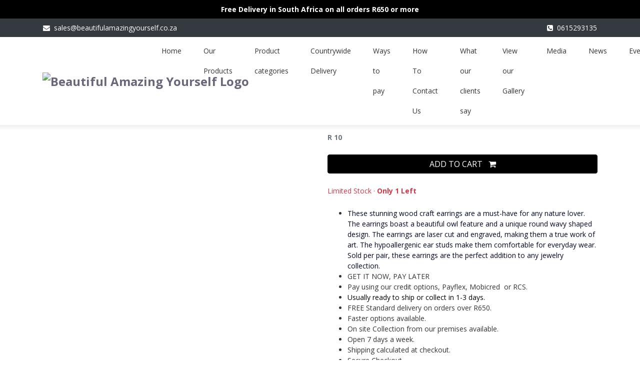

--- FILE ---
content_type: text/html; charset=utf-8
request_url: https://www.beautifulamazingyourself.co.za/products/earrings-stud-type-owl-featured/
body_size: 22681
content:
<!DOCTYPE html>
<html lang="en">
  <head>
    <meta charset="utf-8">
    <meta http-equiv="x-ua-compatible" content="IE=edge"><script type="text/javascript">window.NREUM||(NREUM={});NREUM.info={"beacon":"bam.nr-data.net","errorBeacon":"bam.nr-data.net","licenseKey":"NRJS-af898fffe902abfbadc","applicationID":"1490278970","transactionName":"NVJaZxFVWUtZUBJYWQwYfkYNV0NRV11JU0MLW1xWERpBUV1EFQtBB1VLWhdRRGdIRgRdXwFoSEEMUEJbTEA=","queueTime":5,"applicationTime":432,"agent":""};
(window.NREUM||(NREUM={})).init={ajax:{deny_list:["bam.nr-data.net"]},feature_flags:["soft_nav"]};(window.NREUM||(NREUM={})).loader_config={licenseKey:"NRJS-af898fffe902abfbadc",applicationID:"1490278970",browserID:"1589086963"};;/*! For license information please see nr-loader-rum-1.308.0.min.js.LICENSE.txt */
(()=>{var e,t,r={163:(e,t,r)=>{"use strict";r.d(t,{j:()=>E});var n=r(384),i=r(1741);var a=r(2555);r(860).K7.genericEvents;const s="experimental.resources",o="register",c=e=>{if(!e||"string"!=typeof e)return!1;try{document.createDocumentFragment().querySelector(e)}catch{return!1}return!0};var d=r(2614),u=r(944),l=r(8122);const f="[data-nr-mask]",g=e=>(0,l.a)(e,(()=>{const e={feature_flags:[],experimental:{allow_registered_children:!1,resources:!1},mask_selector:"*",block_selector:"[data-nr-block]",mask_input_options:{color:!1,date:!1,"datetime-local":!1,email:!1,month:!1,number:!1,range:!1,search:!1,tel:!1,text:!1,time:!1,url:!1,week:!1,textarea:!1,select:!1,password:!0}};return{ajax:{deny_list:void 0,block_internal:!0,enabled:!0,autoStart:!0},api:{get allow_registered_children(){return e.feature_flags.includes(o)||e.experimental.allow_registered_children},set allow_registered_children(t){e.experimental.allow_registered_children=t},duplicate_registered_data:!1},browser_consent_mode:{enabled:!1},distributed_tracing:{enabled:void 0,exclude_newrelic_header:void 0,cors_use_newrelic_header:void 0,cors_use_tracecontext_headers:void 0,allowed_origins:void 0},get feature_flags(){return e.feature_flags},set feature_flags(t){e.feature_flags=t},generic_events:{enabled:!0,autoStart:!0},harvest:{interval:30},jserrors:{enabled:!0,autoStart:!0},logging:{enabled:!0,autoStart:!0},metrics:{enabled:!0,autoStart:!0},obfuscate:void 0,page_action:{enabled:!0},page_view_event:{enabled:!0,autoStart:!0},page_view_timing:{enabled:!0,autoStart:!0},performance:{capture_marks:!1,capture_measures:!1,capture_detail:!0,resources:{get enabled(){return e.feature_flags.includes(s)||e.experimental.resources},set enabled(t){e.experimental.resources=t},asset_types:[],first_party_domains:[],ignore_newrelic:!0}},privacy:{cookies_enabled:!0},proxy:{assets:void 0,beacon:void 0},session:{expiresMs:d.wk,inactiveMs:d.BB},session_replay:{autoStart:!0,enabled:!1,preload:!1,sampling_rate:10,error_sampling_rate:100,collect_fonts:!1,inline_images:!1,fix_stylesheets:!0,mask_all_inputs:!0,get mask_text_selector(){return e.mask_selector},set mask_text_selector(t){c(t)?e.mask_selector="".concat(t,",").concat(f):""===t||null===t?e.mask_selector=f:(0,u.R)(5,t)},get block_class(){return"nr-block"},get ignore_class(){return"nr-ignore"},get mask_text_class(){return"nr-mask"},get block_selector(){return e.block_selector},set block_selector(t){c(t)?e.block_selector+=",".concat(t):""!==t&&(0,u.R)(6,t)},get mask_input_options(){return e.mask_input_options},set mask_input_options(t){t&&"object"==typeof t?e.mask_input_options={...t,password:!0}:(0,u.R)(7,t)}},session_trace:{enabled:!0,autoStart:!0},soft_navigations:{enabled:!0,autoStart:!0},spa:{enabled:!0,autoStart:!0},ssl:void 0,user_actions:{enabled:!0,elementAttributes:["id","className","tagName","type"]}}})());var p=r(6154),m=r(9324);let h=0;const v={buildEnv:m.F3,distMethod:m.Xs,version:m.xv,originTime:p.WN},b={consented:!1},y={appMetadata:{},get consented(){return this.session?.state?.consent||b.consented},set consented(e){b.consented=e},customTransaction:void 0,denyList:void 0,disabled:!1,harvester:void 0,isolatedBacklog:!1,isRecording:!1,loaderType:void 0,maxBytes:3e4,obfuscator:void 0,onerror:void 0,ptid:void 0,releaseIds:{},session:void 0,timeKeeper:void 0,registeredEntities:[],jsAttributesMetadata:{bytes:0},get harvestCount(){return++h}},_=e=>{const t=(0,l.a)(e,y),r=Object.keys(v).reduce((e,t)=>(e[t]={value:v[t],writable:!1,configurable:!0,enumerable:!0},e),{});return Object.defineProperties(t,r)};var w=r(5701);const x=e=>{const t=e.startsWith("http");e+="/",r.p=t?e:"https://"+e};var R=r(7836),k=r(3241);const A={accountID:void 0,trustKey:void 0,agentID:void 0,licenseKey:void 0,applicationID:void 0,xpid:void 0},S=e=>(0,l.a)(e,A),T=new Set;function E(e,t={},r,s){let{init:o,info:c,loader_config:d,runtime:u={},exposed:l=!0}=t;if(!c){const e=(0,n.pV)();o=e.init,c=e.info,d=e.loader_config}e.init=g(o||{}),e.loader_config=S(d||{}),c.jsAttributes??={},p.bv&&(c.jsAttributes.isWorker=!0),e.info=(0,a.D)(c);const f=e.init,m=[c.beacon,c.errorBeacon];T.has(e.agentIdentifier)||(f.proxy.assets&&(x(f.proxy.assets),m.push(f.proxy.assets)),f.proxy.beacon&&m.push(f.proxy.beacon),e.beacons=[...m],function(e){const t=(0,n.pV)();Object.getOwnPropertyNames(i.W.prototype).forEach(r=>{const n=i.W.prototype[r];if("function"!=typeof n||"constructor"===n)return;let a=t[r];e[r]&&!1!==e.exposed&&"micro-agent"!==e.runtime?.loaderType&&(t[r]=(...t)=>{const n=e[r](...t);return a?a(...t):n})})}(e),(0,n.US)("activatedFeatures",w.B)),u.denyList=[...f.ajax.deny_list||[],...f.ajax.block_internal?m:[]],u.ptid=e.agentIdentifier,u.loaderType=r,e.runtime=_(u),T.has(e.agentIdentifier)||(e.ee=R.ee.get(e.agentIdentifier),e.exposed=l,(0,k.W)({agentIdentifier:e.agentIdentifier,drained:!!w.B?.[e.agentIdentifier],type:"lifecycle",name:"initialize",feature:void 0,data:e.config})),T.add(e.agentIdentifier)}},384:(e,t,r)=>{"use strict";r.d(t,{NT:()=>s,US:()=>u,Zm:()=>o,bQ:()=>d,dV:()=>c,pV:()=>l});var n=r(6154),i=r(1863),a=r(1910);const s={beacon:"bam.nr-data.net",errorBeacon:"bam.nr-data.net"};function o(){return n.gm.NREUM||(n.gm.NREUM={}),void 0===n.gm.newrelic&&(n.gm.newrelic=n.gm.NREUM),n.gm.NREUM}function c(){let e=o();return e.o||(e.o={ST:n.gm.setTimeout,SI:n.gm.setImmediate||n.gm.setInterval,CT:n.gm.clearTimeout,XHR:n.gm.XMLHttpRequest,REQ:n.gm.Request,EV:n.gm.Event,PR:n.gm.Promise,MO:n.gm.MutationObserver,FETCH:n.gm.fetch,WS:n.gm.WebSocket},(0,a.i)(...Object.values(e.o))),e}function d(e,t){let r=o();r.initializedAgents??={},t.initializedAt={ms:(0,i.t)(),date:new Date},r.initializedAgents[e]=t}function u(e,t){o()[e]=t}function l(){return function(){let e=o();const t=e.info||{};e.info={beacon:s.beacon,errorBeacon:s.errorBeacon,...t}}(),function(){let e=o();const t=e.init||{};e.init={...t}}(),c(),function(){let e=o();const t=e.loader_config||{};e.loader_config={...t}}(),o()}},782:(e,t,r)=>{"use strict";r.d(t,{T:()=>n});const n=r(860).K7.pageViewTiming},860:(e,t,r)=>{"use strict";r.d(t,{$J:()=>u,K7:()=>c,P3:()=>d,XX:()=>i,Yy:()=>o,df:()=>a,qY:()=>n,v4:()=>s});const n="events",i="jserrors",a="browser/blobs",s="rum",o="browser/logs",c={ajax:"ajax",genericEvents:"generic_events",jserrors:i,logging:"logging",metrics:"metrics",pageAction:"page_action",pageViewEvent:"page_view_event",pageViewTiming:"page_view_timing",sessionReplay:"session_replay",sessionTrace:"session_trace",softNav:"soft_navigations",spa:"spa"},d={[c.pageViewEvent]:1,[c.pageViewTiming]:2,[c.metrics]:3,[c.jserrors]:4,[c.spa]:5,[c.ajax]:6,[c.sessionTrace]:7,[c.softNav]:8,[c.sessionReplay]:9,[c.logging]:10,[c.genericEvents]:11},u={[c.pageViewEvent]:s,[c.pageViewTiming]:n,[c.ajax]:n,[c.spa]:n,[c.softNav]:n,[c.metrics]:i,[c.jserrors]:i,[c.sessionTrace]:a,[c.sessionReplay]:a,[c.logging]:o,[c.genericEvents]:"ins"}},944:(e,t,r)=>{"use strict";r.d(t,{R:()=>i});var n=r(3241);function i(e,t){"function"==typeof console.debug&&(console.debug("New Relic Warning: https://github.com/newrelic/newrelic-browser-agent/blob/main/docs/warning-codes.md#".concat(e),t),(0,n.W)({agentIdentifier:null,drained:null,type:"data",name:"warn",feature:"warn",data:{code:e,secondary:t}}))}},1687:(e,t,r)=>{"use strict";r.d(t,{Ak:()=>d,Ze:()=>f,x3:()=>u});var n=r(3241),i=r(7836),a=r(3606),s=r(860),o=r(2646);const c={};function d(e,t){const r={staged:!1,priority:s.P3[t]||0};l(e),c[e].get(t)||c[e].set(t,r)}function u(e,t){e&&c[e]&&(c[e].get(t)&&c[e].delete(t),p(e,t,!1),c[e].size&&g(e))}function l(e){if(!e)throw new Error("agentIdentifier required");c[e]||(c[e]=new Map)}function f(e="",t="feature",r=!1){if(l(e),!e||!c[e].get(t)||r)return p(e,t);c[e].get(t).staged=!0,g(e)}function g(e){const t=Array.from(c[e]);t.every(([e,t])=>t.staged)&&(t.sort((e,t)=>e[1].priority-t[1].priority),t.forEach(([t])=>{c[e].delete(t),p(e,t)}))}function p(e,t,r=!0){const s=e?i.ee.get(e):i.ee,c=a.i.handlers;if(!s.aborted&&s.backlog&&c){if((0,n.W)({agentIdentifier:e,type:"lifecycle",name:"drain",feature:t}),r){const e=s.backlog[t],r=c[t];if(r){for(let t=0;e&&t<e.length;++t)m(e[t],r);Object.entries(r).forEach(([e,t])=>{Object.values(t||{}).forEach(t=>{t[0]?.on&&t[0]?.context()instanceof o.y&&t[0].on(e,t[1])})})}}s.isolatedBacklog||delete c[t],s.backlog[t]=null,s.emit("drain-"+t,[])}}function m(e,t){var r=e[1];Object.values(t[r]||{}).forEach(t=>{var r=e[0];if(t[0]===r){var n=t[1],i=e[3],a=e[2];n.apply(i,a)}})}},1738:(e,t,r)=>{"use strict";r.d(t,{U:()=>g,Y:()=>f});var n=r(3241),i=r(9908),a=r(1863),s=r(944),o=r(5701),c=r(3969),d=r(8362),u=r(860),l=r(4261);function f(e,t,r,a){const f=a||r;!f||f[e]&&f[e]!==d.d.prototype[e]||(f[e]=function(){(0,i.p)(c.xV,["API/"+e+"/called"],void 0,u.K7.metrics,r.ee),(0,n.W)({agentIdentifier:r.agentIdentifier,drained:!!o.B?.[r.agentIdentifier],type:"data",name:"api",feature:l.Pl+e,data:{}});try{return t.apply(this,arguments)}catch(e){(0,s.R)(23,e)}})}function g(e,t,r,n,s){const o=e.info;null===r?delete o.jsAttributes[t]:o.jsAttributes[t]=r,(s||null===r)&&(0,i.p)(l.Pl+n,[(0,a.t)(),t,r],void 0,"session",e.ee)}},1741:(e,t,r)=>{"use strict";r.d(t,{W:()=>a});var n=r(944),i=r(4261);class a{#e(e,...t){if(this[e]!==a.prototype[e])return this[e](...t);(0,n.R)(35,e)}addPageAction(e,t){return this.#e(i.hG,e,t)}register(e){return this.#e(i.eY,e)}recordCustomEvent(e,t){return this.#e(i.fF,e,t)}setPageViewName(e,t){return this.#e(i.Fw,e,t)}setCustomAttribute(e,t,r){return this.#e(i.cD,e,t,r)}noticeError(e,t){return this.#e(i.o5,e,t)}setUserId(e,t=!1){return this.#e(i.Dl,e,t)}setApplicationVersion(e){return this.#e(i.nb,e)}setErrorHandler(e){return this.#e(i.bt,e)}addRelease(e,t){return this.#e(i.k6,e,t)}log(e,t){return this.#e(i.$9,e,t)}start(){return this.#e(i.d3)}finished(e){return this.#e(i.BL,e)}recordReplay(){return this.#e(i.CH)}pauseReplay(){return this.#e(i.Tb)}addToTrace(e){return this.#e(i.U2,e)}setCurrentRouteName(e){return this.#e(i.PA,e)}interaction(e){return this.#e(i.dT,e)}wrapLogger(e,t,r){return this.#e(i.Wb,e,t,r)}measure(e,t){return this.#e(i.V1,e,t)}consent(e){return this.#e(i.Pv,e)}}},1863:(e,t,r)=>{"use strict";function n(){return Math.floor(performance.now())}r.d(t,{t:()=>n})},1910:(e,t,r)=>{"use strict";r.d(t,{i:()=>a});var n=r(944);const i=new Map;function a(...e){return e.every(e=>{if(i.has(e))return i.get(e);const t="function"==typeof e?e.toString():"",r=t.includes("[native code]"),a=t.includes("nrWrapper");return r||a||(0,n.R)(64,e?.name||t),i.set(e,r),r})}},2555:(e,t,r)=>{"use strict";r.d(t,{D:()=>o,f:()=>s});var n=r(384),i=r(8122);const a={beacon:n.NT.beacon,errorBeacon:n.NT.errorBeacon,licenseKey:void 0,applicationID:void 0,sa:void 0,queueTime:void 0,applicationTime:void 0,ttGuid:void 0,user:void 0,account:void 0,product:void 0,extra:void 0,jsAttributes:{},userAttributes:void 0,atts:void 0,transactionName:void 0,tNamePlain:void 0};function s(e){try{return!!e.licenseKey&&!!e.errorBeacon&&!!e.applicationID}catch(e){return!1}}const o=e=>(0,i.a)(e,a)},2614:(e,t,r)=>{"use strict";r.d(t,{BB:()=>s,H3:()=>n,g:()=>d,iL:()=>c,tS:()=>o,uh:()=>i,wk:()=>a});const n="NRBA",i="SESSION",a=144e5,s=18e5,o={STARTED:"session-started",PAUSE:"session-pause",RESET:"session-reset",RESUME:"session-resume",UPDATE:"session-update"},c={SAME_TAB:"same-tab",CROSS_TAB:"cross-tab"},d={OFF:0,FULL:1,ERROR:2}},2646:(e,t,r)=>{"use strict";r.d(t,{y:()=>n});class n{constructor(e){this.contextId=e}}},2843:(e,t,r)=>{"use strict";r.d(t,{G:()=>a,u:()=>i});var n=r(3878);function i(e,t=!1,r,i){(0,n.DD)("visibilitychange",function(){if(t)return void("hidden"===document.visibilityState&&e());e(document.visibilityState)},r,i)}function a(e,t,r){(0,n.sp)("pagehide",e,t,r)}},3241:(e,t,r)=>{"use strict";r.d(t,{W:()=>a});var n=r(6154);const i="newrelic";function a(e={}){try{n.gm.dispatchEvent(new CustomEvent(i,{detail:e}))}catch(e){}}},3606:(e,t,r)=>{"use strict";r.d(t,{i:()=>a});var n=r(9908);a.on=s;var i=a.handlers={};function a(e,t,r,a){s(a||n.d,i,e,t,r)}function s(e,t,r,i,a){a||(a="feature"),e||(e=n.d);var s=t[a]=t[a]||{};(s[r]=s[r]||[]).push([e,i])}},3878:(e,t,r)=>{"use strict";function n(e,t){return{capture:e,passive:!1,signal:t}}function i(e,t,r=!1,i){window.addEventListener(e,t,n(r,i))}function a(e,t,r=!1,i){document.addEventListener(e,t,n(r,i))}r.d(t,{DD:()=>a,jT:()=>n,sp:()=>i})},3969:(e,t,r)=>{"use strict";r.d(t,{TZ:()=>n,XG:()=>o,rs:()=>i,xV:()=>s,z_:()=>a});const n=r(860).K7.metrics,i="sm",a="cm",s="storeSupportabilityMetrics",o="storeEventMetrics"},4234:(e,t,r)=>{"use strict";r.d(t,{W:()=>a});var n=r(7836),i=r(1687);class a{constructor(e,t){this.agentIdentifier=e,this.ee=n.ee.get(e),this.featureName=t,this.blocked=!1}deregisterDrain(){(0,i.x3)(this.agentIdentifier,this.featureName)}}},4261:(e,t,r)=>{"use strict";r.d(t,{$9:()=>d,BL:()=>o,CH:()=>g,Dl:()=>_,Fw:()=>y,PA:()=>h,Pl:()=>n,Pv:()=>k,Tb:()=>l,U2:()=>a,V1:()=>R,Wb:()=>x,bt:()=>b,cD:()=>v,d3:()=>w,dT:()=>c,eY:()=>p,fF:()=>f,hG:()=>i,k6:()=>s,nb:()=>m,o5:()=>u});const n="api-",i="addPageAction",a="addToTrace",s="addRelease",o="finished",c="interaction",d="log",u="noticeError",l="pauseReplay",f="recordCustomEvent",g="recordReplay",p="register",m="setApplicationVersion",h="setCurrentRouteName",v="setCustomAttribute",b="setErrorHandler",y="setPageViewName",_="setUserId",w="start",x="wrapLogger",R="measure",k="consent"},5289:(e,t,r)=>{"use strict";r.d(t,{GG:()=>s,Qr:()=>c,sB:()=>o});var n=r(3878),i=r(6389);function a(){return"undefined"==typeof document||"complete"===document.readyState}function s(e,t){if(a())return e();const r=(0,i.J)(e),s=setInterval(()=>{a()&&(clearInterval(s),r())},500);(0,n.sp)("load",r,t)}function o(e){if(a())return e();(0,n.DD)("DOMContentLoaded",e)}function c(e){if(a())return e();(0,n.sp)("popstate",e)}},5607:(e,t,r)=>{"use strict";r.d(t,{W:()=>n});const n=(0,r(9566).bz)()},5701:(e,t,r)=>{"use strict";r.d(t,{B:()=>a,t:()=>s});var n=r(3241);const i=new Set,a={};function s(e,t){const r=t.agentIdentifier;a[r]??={},e&&"object"==typeof e&&(i.has(r)||(t.ee.emit("rumresp",[e]),a[r]=e,i.add(r),(0,n.W)({agentIdentifier:r,loaded:!0,drained:!0,type:"lifecycle",name:"load",feature:void 0,data:e})))}},6154:(e,t,r)=>{"use strict";r.d(t,{OF:()=>c,RI:()=>i,WN:()=>u,bv:()=>a,eN:()=>l,gm:()=>s,mw:()=>o,sb:()=>d});var n=r(1863);const i="undefined"!=typeof window&&!!window.document,a="undefined"!=typeof WorkerGlobalScope&&("undefined"!=typeof self&&self instanceof WorkerGlobalScope&&self.navigator instanceof WorkerNavigator||"undefined"!=typeof globalThis&&globalThis instanceof WorkerGlobalScope&&globalThis.navigator instanceof WorkerNavigator),s=i?window:"undefined"!=typeof WorkerGlobalScope&&("undefined"!=typeof self&&self instanceof WorkerGlobalScope&&self||"undefined"!=typeof globalThis&&globalThis instanceof WorkerGlobalScope&&globalThis),o=Boolean("hidden"===s?.document?.visibilityState),c=/iPad|iPhone|iPod/.test(s.navigator?.userAgent),d=c&&"undefined"==typeof SharedWorker,u=((()=>{const e=s.navigator?.userAgent?.match(/Firefox[/\s](\d+\.\d+)/);Array.isArray(e)&&e.length>=2&&e[1]})(),Date.now()-(0,n.t)()),l=()=>"undefined"!=typeof PerformanceNavigationTiming&&s?.performance?.getEntriesByType("navigation")?.[0]?.responseStart},6389:(e,t,r)=>{"use strict";function n(e,t=500,r={}){const n=r?.leading||!1;let i;return(...r)=>{n&&void 0===i&&(e.apply(this,r),i=setTimeout(()=>{i=clearTimeout(i)},t)),n||(clearTimeout(i),i=setTimeout(()=>{e.apply(this,r)},t))}}function i(e){let t=!1;return(...r)=>{t||(t=!0,e.apply(this,r))}}r.d(t,{J:()=>i,s:()=>n})},6630:(e,t,r)=>{"use strict";r.d(t,{T:()=>n});const n=r(860).K7.pageViewEvent},7699:(e,t,r)=>{"use strict";r.d(t,{It:()=>a,KC:()=>o,No:()=>i,qh:()=>s});var n=r(860);const i=16e3,a=1e6,s="SESSION_ERROR",o={[n.K7.logging]:!0,[n.K7.genericEvents]:!1,[n.K7.jserrors]:!1,[n.K7.ajax]:!1}},7836:(e,t,r)=>{"use strict";r.d(t,{P:()=>o,ee:()=>c});var n=r(384),i=r(8990),a=r(2646),s=r(5607);const o="nr@context:".concat(s.W),c=function e(t,r){var n={},s={},u={},l=!1;try{l=16===r.length&&d.initializedAgents?.[r]?.runtime.isolatedBacklog}catch(e){}var f={on:p,addEventListener:p,removeEventListener:function(e,t){var r=n[e];if(!r)return;for(var i=0;i<r.length;i++)r[i]===t&&r.splice(i,1)},emit:function(e,r,n,i,a){!1!==a&&(a=!0);if(c.aborted&&!i)return;t&&a&&t.emit(e,r,n);var o=g(n);m(e).forEach(e=>{e.apply(o,r)});var d=v()[s[e]];d&&d.push([f,e,r,o]);return o},get:h,listeners:m,context:g,buffer:function(e,t){const r=v();if(t=t||"feature",f.aborted)return;Object.entries(e||{}).forEach(([e,n])=>{s[n]=t,t in r||(r[t]=[])})},abort:function(){f._aborted=!0,Object.keys(f.backlog).forEach(e=>{delete f.backlog[e]})},isBuffering:function(e){return!!v()[s[e]]},debugId:r,backlog:l?{}:t&&"object"==typeof t.backlog?t.backlog:{},isolatedBacklog:l};return Object.defineProperty(f,"aborted",{get:()=>{let e=f._aborted||!1;return e||(t&&(e=t.aborted),e)}}),f;function g(e){return e&&e instanceof a.y?e:e?(0,i.I)(e,o,()=>new a.y(o)):new a.y(o)}function p(e,t){n[e]=m(e).concat(t)}function m(e){return n[e]||[]}function h(t){return u[t]=u[t]||e(f,t)}function v(){return f.backlog}}(void 0,"globalEE"),d=(0,n.Zm)();d.ee||(d.ee=c)},8122:(e,t,r)=>{"use strict";r.d(t,{a:()=>i});var n=r(944);function i(e,t){try{if(!e||"object"!=typeof e)return(0,n.R)(3);if(!t||"object"!=typeof t)return(0,n.R)(4);const r=Object.create(Object.getPrototypeOf(t),Object.getOwnPropertyDescriptors(t)),a=0===Object.keys(r).length?e:r;for(let s in a)if(void 0!==e[s])try{if(null===e[s]){r[s]=null;continue}Array.isArray(e[s])&&Array.isArray(t[s])?r[s]=Array.from(new Set([...e[s],...t[s]])):"object"==typeof e[s]&&"object"==typeof t[s]?r[s]=i(e[s],t[s]):r[s]=e[s]}catch(e){r[s]||(0,n.R)(1,e)}return r}catch(e){(0,n.R)(2,e)}}},8362:(e,t,r)=>{"use strict";r.d(t,{d:()=>a});var n=r(9566),i=r(1741);class a extends i.W{agentIdentifier=(0,n.LA)(16)}},8374:(e,t,r)=>{r.nc=(()=>{try{return document?.currentScript?.nonce}catch(e){}return""})()},8990:(e,t,r)=>{"use strict";r.d(t,{I:()=>i});var n=Object.prototype.hasOwnProperty;function i(e,t,r){if(n.call(e,t))return e[t];var i=r();if(Object.defineProperty&&Object.keys)try{return Object.defineProperty(e,t,{value:i,writable:!0,enumerable:!1}),i}catch(e){}return e[t]=i,i}},9324:(e,t,r)=>{"use strict";r.d(t,{F3:()=>i,Xs:()=>a,xv:()=>n});const n="1.308.0",i="PROD",a="CDN"},9566:(e,t,r)=>{"use strict";r.d(t,{LA:()=>o,bz:()=>s});var n=r(6154);const i="xxxxxxxx-xxxx-4xxx-yxxx-xxxxxxxxxxxx";function a(e,t){return e?15&e[t]:16*Math.random()|0}function s(){const e=n.gm?.crypto||n.gm?.msCrypto;let t,r=0;return e&&e.getRandomValues&&(t=e.getRandomValues(new Uint8Array(30))),i.split("").map(e=>"x"===e?a(t,r++).toString(16):"y"===e?(3&a()|8).toString(16):e).join("")}function o(e){const t=n.gm?.crypto||n.gm?.msCrypto;let r,i=0;t&&t.getRandomValues&&(r=t.getRandomValues(new Uint8Array(e)));const s=[];for(var o=0;o<e;o++)s.push(a(r,i++).toString(16));return s.join("")}},9908:(e,t,r)=>{"use strict";r.d(t,{d:()=>n,p:()=>i});var n=r(7836).ee.get("handle");function i(e,t,r,i,a){a?(a.buffer([e],i),a.emit(e,t,r)):(n.buffer([e],i),n.emit(e,t,r))}}},n={};function i(e){var t=n[e];if(void 0!==t)return t.exports;var a=n[e]={exports:{}};return r[e](a,a.exports,i),a.exports}i.m=r,i.d=(e,t)=>{for(var r in t)i.o(t,r)&&!i.o(e,r)&&Object.defineProperty(e,r,{enumerable:!0,get:t[r]})},i.f={},i.e=e=>Promise.all(Object.keys(i.f).reduce((t,r)=>(i.f[r](e,t),t),[])),i.u=e=>"nr-rum-1.308.0.min.js",i.o=(e,t)=>Object.prototype.hasOwnProperty.call(e,t),e={},t="NRBA-1.308.0.PROD:",i.l=(r,n,a,s)=>{if(e[r])e[r].push(n);else{var o,c;if(void 0!==a)for(var d=document.getElementsByTagName("script"),u=0;u<d.length;u++){var l=d[u];if(l.getAttribute("src")==r||l.getAttribute("data-webpack")==t+a){o=l;break}}if(!o){c=!0;var f={296:"sha512-+MIMDsOcckGXa1EdWHqFNv7P+JUkd5kQwCBr3KE6uCvnsBNUrdSt4a/3/L4j4TxtnaMNjHpza2/erNQbpacJQA=="};(o=document.createElement("script")).charset="utf-8",i.nc&&o.setAttribute("nonce",i.nc),o.setAttribute("data-webpack",t+a),o.src=r,0!==o.src.indexOf(window.location.origin+"/")&&(o.crossOrigin="anonymous"),f[s]&&(o.integrity=f[s])}e[r]=[n];var g=(t,n)=>{o.onerror=o.onload=null,clearTimeout(p);var i=e[r];if(delete e[r],o.parentNode&&o.parentNode.removeChild(o),i&&i.forEach(e=>e(n)),t)return t(n)},p=setTimeout(g.bind(null,void 0,{type:"timeout",target:o}),12e4);o.onerror=g.bind(null,o.onerror),o.onload=g.bind(null,o.onload),c&&document.head.appendChild(o)}},i.r=e=>{"undefined"!=typeof Symbol&&Symbol.toStringTag&&Object.defineProperty(e,Symbol.toStringTag,{value:"Module"}),Object.defineProperty(e,"__esModule",{value:!0})},i.p="https://js-agent.newrelic.com/",(()=>{var e={374:0,840:0};i.f.j=(t,r)=>{var n=i.o(e,t)?e[t]:void 0;if(0!==n)if(n)r.push(n[2]);else{var a=new Promise((r,i)=>n=e[t]=[r,i]);r.push(n[2]=a);var s=i.p+i.u(t),o=new Error;i.l(s,r=>{if(i.o(e,t)&&(0!==(n=e[t])&&(e[t]=void 0),n)){var a=r&&("load"===r.type?"missing":r.type),s=r&&r.target&&r.target.src;o.message="Loading chunk "+t+" failed: ("+a+": "+s+")",o.name="ChunkLoadError",o.type=a,o.request=s,n[1](o)}},"chunk-"+t,t)}};var t=(t,r)=>{var n,a,[s,o,c]=r,d=0;if(s.some(t=>0!==e[t])){for(n in o)i.o(o,n)&&(i.m[n]=o[n]);if(c)c(i)}for(t&&t(r);d<s.length;d++)a=s[d],i.o(e,a)&&e[a]&&e[a][0](),e[a]=0},r=self["webpackChunk:NRBA-1.308.0.PROD"]=self["webpackChunk:NRBA-1.308.0.PROD"]||[];r.forEach(t.bind(null,0)),r.push=t.bind(null,r.push.bind(r))})(),(()=>{"use strict";i(8374);var e=i(8362),t=i(860);const r=Object.values(t.K7);var n=i(163);var a=i(9908),s=i(1863),o=i(4261),c=i(1738);var d=i(1687),u=i(4234),l=i(5289),f=i(6154),g=i(944),p=i(384);const m=e=>f.RI&&!0===e?.privacy.cookies_enabled;function h(e){return!!(0,p.dV)().o.MO&&m(e)&&!0===e?.session_trace.enabled}var v=i(6389),b=i(7699);class y extends u.W{constructor(e,t){super(e.agentIdentifier,t),this.agentRef=e,this.abortHandler=void 0,this.featAggregate=void 0,this.loadedSuccessfully=void 0,this.onAggregateImported=new Promise(e=>{this.loadedSuccessfully=e}),this.deferred=Promise.resolve(),!1===e.init[this.featureName].autoStart?this.deferred=new Promise((t,r)=>{this.ee.on("manual-start-all",(0,v.J)(()=>{(0,d.Ak)(e.agentIdentifier,this.featureName),t()}))}):(0,d.Ak)(e.agentIdentifier,t)}importAggregator(e,t,r={}){if(this.featAggregate)return;const n=async()=>{let n;await this.deferred;try{if(m(e.init)){const{setupAgentSession:t}=await i.e(296).then(i.bind(i,3305));n=t(e)}}catch(e){(0,g.R)(20,e),this.ee.emit("internal-error",[e]),(0,a.p)(b.qh,[e],void 0,this.featureName,this.ee)}try{if(!this.#t(this.featureName,n,e.init))return(0,d.Ze)(this.agentIdentifier,this.featureName),void this.loadedSuccessfully(!1);const{Aggregate:i}=await t();this.featAggregate=new i(e,r),e.runtime.harvester.initializedAggregates.push(this.featAggregate),this.loadedSuccessfully(!0)}catch(e){(0,g.R)(34,e),this.abortHandler?.(),(0,d.Ze)(this.agentIdentifier,this.featureName,!0),this.loadedSuccessfully(!1),this.ee&&this.ee.abort()}};f.RI?(0,l.GG)(()=>n(),!0):n()}#t(e,r,n){if(this.blocked)return!1;switch(e){case t.K7.sessionReplay:return h(n)&&!!r;case t.K7.sessionTrace:return!!r;default:return!0}}}var _=i(6630),w=i(2614),x=i(3241);class R extends y{static featureName=_.T;constructor(e){var t;super(e,_.T),this.setupInspectionEvents(e.agentIdentifier),t=e,(0,c.Y)(o.Fw,function(e,r){"string"==typeof e&&("/"!==e.charAt(0)&&(e="/"+e),t.runtime.customTransaction=(r||"http://custom.transaction")+e,(0,a.p)(o.Pl+o.Fw,[(0,s.t)()],void 0,void 0,t.ee))},t),this.importAggregator(e,()=>i.e(296).then(i.bind(i,3943)))}setupInspectionEvents(e){const t=(t,r)=>{t&&(0,x.W)({agentIdentifier:e,timeStamp:t.timeStamp,loaded:"complete"===t.target.readyState,type:"window",name:r,data:t.target.location+""})};(0,l.sB)(e=>{t(e,"DOMContentLoaded")}),(0,l.GG)(e=>{t(e,"load")}),(0,l.Qr)(e=>{t(e,"navigate")}),this.ee.on(w.tS.UPDATE,(t,r)=>{(0,x.W)({agentIdentifier:e,type:"lifecycle",name:"session",data:r})})}}class k extends e.d{constructor(e){var t;(super(),f.gm)?(this.features={},(0,p.bQ)(this.agentIdentifier,this),this.desiredFeatures=new Set(e.features||[]),this.desiredFeatures.add(R),(0,n.j)(this,e,e.loaderType||"agent"),t=this,(0,c.Y)(o.cD,function(e,r,n=!1){if("string"==typeof e){if(["string","number","boolean"].includes(typeof r)||null===r)return(0,c.U)(t,e,r,o.cD,n);(0,g.R)(40,typeof r)}else(0,g.R)(39,typeof e)},t),function(e){(0,c.Y)(o.Dl,function(t,r=!1){if("string"!=typeof t&&null!==t)return void(0,g.R)(41,typeof t);const n=e.info.jsAttributes["enduser.id"];r&&null!=n&&n!==t?(0,a.p)(o.Pl+"setUserIdAndResetSession",[t],void 0,"session",e.ee):(0,c.U)(e,"enduser.id",t,o.Dl,!0)},e)}(this),function(e){(0,c.Y)(o.nb,function(t){if("string"==typeof t||null===t)return(0,c.U)(e,"application.version",t,o.nb,!1);(0,g.R)(42,typeof t)},e)}(this),function(e){(0,c.Y)(o.d3,function(){e.ee.emit("manual-start-all")},e)}(this),function(e){(0,c.Y)(o.Pv,function(t=!0){if("boolean"==typeof t){if((0,a.p)(o.Pl+o.Pv,[t],void 0,"session",e.ee),e.runtime.consented=t,t){const t=e.features.page_view_event;t.onAggregateImported.then(e=>{const r=t.featAggregate;e&&!r.sentRum&&r.sendRum()})}}else(0,g.R)(65,typeof t)},e)}(this),this.run()):(0,g.R)(21)}get config(){return{info:this.info,init:this.init,loader_config:this.loader_config,runtime:this.runtime}}get api(){return this}run(){try{const e=function(e){const t={};return r.forEach(r=>{t[r]=!!e[r]?.enabled}),t}(this.init),n=[...this.desiredFeatures];n.sort((e,r)=>t.P3[e.featureName]-t.P3[r.featureName]),n.forEach(r=>{if(!e[r.featureName]&&r.featureName!==t.K7.pageViewEvent)return;if(r.featureName===t.K7.spa)return void(0,g.R)(67);const n=function(e){switch(e){case t.K7.ajax:return[t.K7.jserrors];case t.K7.sessionTrace:return[t.K7.ajax,t.K7.pageViewEvent];case t.K7.sessionReplay:return[t.K7.sessionTrace];case t.K7.pageViewTiming:return[t.K7.pageViewEvent];default:return[]}}(r.featureName).filter(e=>!(e in this.features));n.length>0&&(0,g.R)(36,{targetFeature:r.featureName,missingDependencies:n}),this.features[r.featureName]=new r(this)})}catch(e){(0,g.R)(22,e);for(const e in this.features)this.features[e].abortHandler?.();const t=(0,p.Zm)();delete t.initializedAgents[this.agentIdentifier]?.features,delete this.sharedAggregator;return t.ee.get(this.agentIdentifier).abort(),!1}}}var A=i(2843),S=i(782);class T extends y{static featureName=S.T;constructor(e){super(e,S.T),f.RI&&((0,A.u)(()=>(0,a.p)("docHidden",[(0,s.t)()],void 0,S.T,this.ee),!0),(0,A.G)(()=>(0,a.p)("winPagehide",[(0,s.t)()],void 0,S.T,this.ee)),this.importAggregator(e,()=>i.e(296).then(i.bind(i,2117))))}}var E=i(3969);class I extends y{static featureName=E.TZ;constructor(e){super(e,E.TZ),f.RI&&document.addEventListener("securitypolicyviolation",e=>{(0,a.p)(E.xV,["Generic/CSPViolation/Detected"],void 0,this.featureName,this.ee)}),this.importAggregator(e,()=>i.e(296).then(i.bind(i,9623)))}}new k({features:[R,T,I],loaderType:"lite"})})()})();</script>
    <meta name="viewport" content="width=device-width, initial-scale=1">
    <!-- The above 3 meta tags *must* come first in the head; any other head content must come *after* these tags -->

    <link rel="preconnect dns-prefetch" href="https://static.portmoni.com" />
    <link rel="preconnect dns-prefetch" href="https://cdnjs.cloudflare.com" crossorigin />
    <link rel="preconnect dns-prefetch" href="https://fonts.googleapis.com" crossorigin />
    <link rel="preconnect dns-prefetch" href="https://fonts.gstatic.com" crossorigin />

    <meta name="keywords" content="Beautiful Amazing Yourself">
    <meta name="author" content="Beautiful Amazing Yourself">
    <link rel="canonical" href="https://www.beautifulamazingyourself.co.za/products/earrings-stud-type-owl-featured/">
    <link rel="shortcut icon" href="https://media.portmoni.com/resized/67714/1000024317_4XZekIN-thumbnail-32x32-95.jpg" />
    <title>Earrings Stud Type Owl featured &middot; Beautiful Amazing Yourself</title>
    <meta name="description" content="These stunning wood craft earrings are a must-have for any nature lover. The earrings boast a beautiful owl feature and a unique round wavy shaped design. The e">

    <!-- open graph -->
    <meta property="og:url" content="https://www.beautifulamazingyourself.co.za/products/earrings-stud-type-owl-featured/" />
    <meta property="og:site_name" content="Beautiful Amazing Yourself">
    <meta property="og:type" content="website" />
    <meta property="og:title" content="Earrings Stud Type Owl featured" />
    <meta property="og:description" content="These stunning wood craft earrings are a must-have for any nature lover. The earrings boast a beautiful owl feature and a unique round wavy shaped design. The e" />
    <meta property="og:image" content="https://media.portmoni.com/resized/67714/Screenshot20231014130302Gallery_edited_1697284349629-thumbnail-600x600-95.jpg" />

    <!-- css -->
    <link async rel="stylesheet" href="https://cdnjs.cloudflare.com/ajax/libs/twitter-bootstrap/4.3.1/css/bootstrap.min.css">
    <link async rel="stylesheet" href="https://fonts.googleapis.com/css?family=Open+Sans:400,700&display=fallback">
    <link async rel="stylesheet" href="https://static.portmoni.com/static/builder/websites/css/main.85928622f527.css">
    <link async rel="stylesheet" href="https://cdnjs.cloudflare.com/ajax/libs/font-awesome/4.7.0/css/font-awesome.min.css">

    
<link rel="stylesheet" href="https://cdnjs.cloudflare.com/ajax/libs/bootstrap-star-rating/4.0.6/css/star-rating.min.css" />
<style>
  /* deactivate zoom image on mobile (avoids blocking touch events) */
  .zoom-image {
    position: relative;
  }
  .zoom-image::before {
    content: "";
    position: absolute;
    top: 0;
    left: 0;
    right: 0;
    bottom: 0;
    background: transparent;
  }
  .btn {
       cursor: pointer;
  }
  @media only screen and (min-width: 768px) {
    .zoom-image::before {
      display: none;
    }
    .zoom-image img {
       cursor: zoom-in;
    }
  }

  .on-sale-badge-for-product {
      position: absolute;
      top: 5%;
      left: calc(5% + 15px);
      color: #ffffff;
      background: #dc3545;
      text-align: center;
      border-radius: 5px 5px 5px 5px;
      padding: 5px 10px;
      font-size: 10px;
  }

  .not-allowed {
      cursor: not-allowed;
  }

  .thick-border {
      border-width: 4px !important;
  }

</style>


    <!-- Bootstrap fallback for IE8 and IE9 - https://github.com/coliff/bootstrap-ie8 -->
    <!--[if IE 9]>
      <link href="https://cdn.jsdelivr.net/gh/coliff/bootstrap-ie8/css/bootstrap-ie9.min.css" rel="stylesheet">
    <![endif]-->
    <!--[if lte IE 8]>
      <link href="https://cdn.jsdelivr.net/gh/coliff/bootstrap-ie8/css/bootstrap-ie8.min.css" rel="stylesheet">
      <script src="https://cdnjs.cloudflare.com/ajax/libs/html5shiv/3.7.3/html5shiv.min.js"></script>
    <![endif]-->

    

    <!-- inline styles for compatibility with older browers -->
    <style>
      :root {
        --main-color: #6a657a;  /* var(--main-color) */
        --height-preview-bar: 0px;
        --height-announcement-bar: 37px;
        --height-contact-bar: 34px;
      }

      body {
        font-family: 'Open Sans', sans-serif;
        color: #333;
        font-size: 14px;
        font-weight: 400;
        background: #fff;
        
        padding-top: calc(15px + 50px + var(--height-preview-bar));  /* add the height of the extra preview bar */
        
        /* sticky footer */
        display: flex;
        flex-direction: column;
        min-height: 100vh;
      }

      /** navbar */
      .navbar {
        min-height: calc(15px + 50px); /* for the fixed-top navbar */
        background: #fff !important;
        box-shadow: 0px 3px 6px 3px rgba(0, 0, 0, 0.06);
        
      }
      .navbar-light .navbar-brand,
      .navbar-light .navbar-brand:hover {
        color: #6a657a;
        font-size: 24px;
        font-weight: bold;
        letter-spacing: 0.0px;
      }
      .navbar-nav .nav-link {
        font-size: 14px;
        color: #333 !important;
        margin-top: 0px !important;
        margin-bottom: 0px !important;
      }
      .navbar-nav .nav-link:hover {
        color: var(--main-color) !important;
      }
      .navbar-expand-lg .navbar-nav .nav-link {
        color: #fff;
        padding: 0 22px;
        margin-top: 20px;
        margin-bottom: 20px;
        line-height: 40px;
        border-radius: 30px;
      }
      .navbar-expand-lg .navbar-nav li a:hover,
      .navbar-expand-lg .navbar-nav li .active > a,
      .navbar-expand-lg .navbar-nav li a:focus {
        color: var(--main-color);
      }
      .dropdown-toggle::after {
        display: none;
      }
      .navbar-light .navbar-toggler {
        border: none;
      }
      .navbar-icon {
        color: #6C757D !important;
      }
      
      .nav-item .dropdown-menu-right {
        background: #fff;
      }
      @media (max-width: 767px) {
          .navbar-light .navbar-brand,
          .navbar-light .navbar-brand:hover {
            font-size: calc(24px * 0.85);
        }
      }
      @media (max-width: 358px) {
        #navbar-logo {
          max-width: 160px !important;
        }
      }

      /** header section */
      #hero-area .row {
        min-height: 80vh;
      }
    
      #hero-area {
     
      }
    
      #hero-area h1 {
        font-size: 45px;
        color: #ffffff;
      }
      #hero-area .subheadline {
        font-size: 21px;
        color: #ffffff;
      }
      #hero-area .btn-hero {
        font-size: 18px;
        color: #ffffff;
        background-color: #000000;
        padding: 11px 40px;
        border-radius: 30px;
        border: 1px solid #fff;
      }
      #hero-area .carousel-item {
        height: 80vh;
        min-height: 80vh;
      }
      #hero-area .carousel-item img {
        height: 80vh;
        width: 100%;
        object-fit: cover;
        object-position: center;
        overflow: hidden;
      }
      #hero-area .carousel-text {
        position: absolute;
        right: 12%;
        left: 12%;
      
        
        top: 8%;
        
      
        z-index: 10;
        padding-top: 20px;
        padding-bottom: 20px;
      }
      #hero-area .carousel-control-next, .carousel-control-prev {
        width: 10%;
      }
      #hero-area .header-text-box {
        border-radius: 3px;
        background-color: #bcbcbc;
        padding: 24px 32px;
      }
      @media (min-width: 768px) and (max-width: 991px) {
        #hero-area h1 {
          font-size: calc(45px * 0.85);
        }
      }
      @media (min-width: 576px) and (max-width: 767px) {
        #hero-area h1 {
          font-size: calc(45px * 0.75);
        }
        #header-column-1 {
          min-height: 80vh;
        }
        #header-column-2 {
          min-height: 80vh;
        }
      }
      @media (max-width: 575px) {
        #hero-area h1 {
          font-size: calc(45px * 0.7);
        }
        #header-column-1 {
          min-height: 80vh;
        }
        #header-column-2 {
          min-height: 80vh;
        }
      
        #hero-area {
       
        }
      
      }

      /** colors */
      .bg-custom {
        background: #6a657a;
      }
      .bg-cta {
        background: #000000;
      }
      .text-colortheme {
        color: #6a657a !important;
      }
      a {
        color: #000000;
      }
      a:hover, a:focus {
        color: #000000;
        text-decoration: none;
        outline: none;
      }
      .btn-cart,
      .btn-cart:hover,
      .btn-cart:focus {
        color: #fff;
        background: #000000;
        border-color: #000000;
      }
      .btn-outline-cart,
      .btn-outline-cart:hover,
      .btn-outline-cart:focus {
        color: #000000;
        border-color: #000000;
      }
      
      header, .item-page {
        padding-top: calc(var(--height-announcement-bar) + var(--height-contact-bar));
      }
      .on-sale-badge-for-list {
          position: absolute;
          top: 5%;
          left: 5%;
          color: #ffffff;
          background: #dc3545;
          text-align: center;
          border-radius: 5px 5px 5px 5px;
          padding: 5px 10px;
          font-size: 10px;
      }
      .announcement-bar {
        background: #000000;
        color: #ffffff;
      }
      .contact-bar {
        background: #343a40;
        color: #ffffff;
      }

      /** cart badge */
      .cart-wrapper{
        position: relative;
      }
      .cart-badge {
        -webkit-border-radius: 9px;
        -moz-border-radius: 9px;
        border-radius: 9px;
        font-size: 10px;
        background: #000000;
        color: #fff;
        padding: 0 5px;
        /* vertical-align: top; */
        /* margin-left: -8px; */
        position: absolute;
        top: 1px;
        right: -3px;
      }

      /** section preferences */
      .section-header {
      }
      .section-header .lines {
        text-align: center;
        margin: auto;
        width: 90%;
        position: relative;
        border-top: 2px solid var(--main-color);
        margin-top: 15px;
        margin-bottom: 50px;
      }

      /** gallery */
      #carouselGalleryPictures .carousel-indicators {
        position: absolute;   /* move the indicators below the carousel */
        bottom: -50px;
      }
      #carouselGalleryPictures .carousel-indicators li {
          width: 10px;
          height: 10px;
          border-radius: 100%;
          background-color: #D6D6D6;
      }
      @media (min-width: 768px) {
          /* show 3 items */
          #carouselGalleryPictures .carousel-item {
            margin-right: 0px;
          }

          /* show 3 items */
          #carouselGalleryPictures .carousel-inner .active,
          #carouselGalleryPictures .carousel-inner .active + .carousel-item,
          #carouselGalleryPictures .carousel-inner .active + .carousel-item + .carousel-item {
              display: block;
          }

          #carouselGalleryPictures .carousel-inner .carousel-item.active:not(.carousel-item-right):not(.carousel-item-left),
          #carouselGalleryPictures .carousel-inner .carousel-item.active:not(.carousel-item-right):not(.carousel-item-left) + .carousel-item,
          #carouselGalleryPictures .carousel-inner .carousel-item.active:not(.carousel-item-right):not(.carousel-item-left) + .carousel-item + .carousel-item {
              transition: none;
          }

          #carouselGalleryPictures .carousel-inner .carousel-item-next,
          #carouselGalleryPictures .carousel-inner .carousel-item-prev {
              position: relative;
              transform: translate3d(0, 0, 0);
          }

          #carouselGalleryPictures .carousel-inner .active.carousel-item + .carousel-item + .carousel-item + .carousel-item {
              position: absolute;
              top: 0;
              right: -33.333%;
              z-index: -1;
              display: block;
              visibility: visible;
          }

          /* left or forward direction */
          #carouselGalleryPictures .active.carousel-item-left + .carousel-item-next.carousel-item-left,
          #carouselGalleryPictures .carousel-item-next.carousel-item-left + .carousel-item,
          #carouselGalleryPictures .carousel-item-next.carousel-item-left + .carousel-item + .carousel-item,
          #carouselGalleryPictures .carousel-item-next.carousel-item-left + .carousel-item + .carousel-item + .carousel-item {
              position: relative;
              transform: translate3d(-100%, 0, 0);
              visibility: visible;
          }

          /* farthest right hidden item must be abso position for animations */
          #carouselGalleryPictures .carousel-inner .carousel-item-prev.carousel-item-right {
              position: absolute;
              top: 0;
              left: 0%;
              z-index: -1;
              display: block;
              visibility: visible;
          }

          /* right or prev direction */
          #carouselGalleryPictures .active.carousel-item-right + .carousel-item-prev.carousel-item-right,
          #carouselGalleryPictures .carousel-item-prev.carousel-item-right + .carousel-item,
          #carouselGalleryPictures .carousel-item-prev.carousel-item-right + .carousel-item + .carousel-item,
          #carouselGalleryPictures .carousel-item-prev.carousel-item-right + .carousel-item + .carousel-item + .carousel-item {
              position: relative;
              transform: translate3d(100%, 0, 0);
              visibility: visible;
              display: block;
              visibility: visible;
          }
      }

      /** recommended products */
      #carouselRecommendedProducts .carousel-indicators {
          position: absolute;   /* move the indicators below the carousel */
          bottom: -50px;
      }
      #carouselRecommendedProducts .carousel-indicators li {
          width: 10px;
          height: 10px;
          border-radius: 100%;
          background-color: #D6D6D6;
      }
      #carouselRecommendedProducts .carousel-item {
          margin-right: 0px;
      }

      #carouselRecommendedProducts .carousel-inner .carousel-item-next,
      #carouselRecommendedProducts .carousel-inner .carousel-item-prev {
          position: relative;
          transform: translate3d(0, 0, 0);
      }

      #carouselRecommendedProducts .carousel-inner .carousel-item-prev.carousel-item-right {
          /* farthest right hidden item must be absolute position for animations */
          position: absolute;
          top: 0;
          left: 0%;
          z-index: -1;
          display: block;
          visibility: visible;
      }

      /* mobile */
      @media (max-width: 767px) {
          /* show 2 items */
          #carouselRecommendedProducts .carousel-inner .active,
          #carouselRecommendedProducts .carousel-inner .active + .carousel-item {
              display: block;
          }

          #carouselRecommendedProducts .carousel-inner .carousel-item.active:not(.carousel-item-right):not(.carousel-item-left),
          #carouselRecommendedProducts .carousel-inner .carousel-item.active:not(.carousel-item-right):not(.carousel-item-left) + .carousel-item {
              transition: none;
          }

          #carouselRecommendedProducts .carousel-inner .active.carousel-item + .carousel-item + .carousel-item + .carousel-item + .carousel-item {
              position: absolute;
              top: 0;
              right: -50%;
              z-index: -1;
              display: block;
              visibility: visible;
          }

          /* left or forward direction */
          #carouselRecommendedProducts .active.carousel-item-left + .carousel-item-next.carousel-item-left,
          #carouselRecommendedProducts .carousel-item-next.carousel-item-left + .carousel-item,
          #carouselRecommendedProducts .carousel-item-next.carousel-item-left + .carousel-item + .carousel-item {
              position: relative;
              transform: translate3d(-100%, 0, 0);
              visibility: visible;
          }

          /* left or forward direction */
          #carouselRecommendedProducts .active.carousel-item-left + .carousel-item-next.carousel-item-left,
          #carouselRecommendedProducts .carousel-item-next.carousel-item-left + .carousel-item,
          #carouselRecommendedProducts .carousel-item-next.carousel-item-left + .carousel-item + .carousel-item{
              position: relative;
              transform: translate3d(-100%, 0, 0);
              visibility: visible;
          }

          /* right or prev direction */
          #carouselRecommendedProducts .active.carousel-item-right + .carousel-item-prev.carousel-item-right,
          #carouselRecommendedProducts .carousel-item-prev.carousel-item-right + .carousel-item,
          #carouselRecommendedProducts .carousel-item-prev.carousel-item-right + .carousel-item + .carousel-item {
              position: relative;
              transform: translate3d(100%, 0, 0);
              visibility: visible;
              display: block;
              visibility: visible;
          }
      }
      @media (min-width: 768px) and (max-width: 991px) {
          /* show 3 items */
          #carouselRecommendedProducts .carousel-inner .active,
          #carouselRecommendedProducts .carousel-inner .active + .carousel-item,
          #carouselRecommendedProducts .carousel-inner .active + .carousel-item + .carousel-item {
              display: block;
          }

          #carouselRecommendedProducts .carousel-inner .carousel-item.active:not(.carousel-item-right):not(.carousel-item-left),
          #carouselRecommendedProducts .carousel-inner .carousel-item.active:not(.carousel-item-right):not(.carousel-item-left) + .carousel-item,
          #carouselRecommendedProducts .carousel-inner .carousel-item.active:not(.carousel-item-right):not(.carousel-item-left) + .carousel-item + .carousel-item {
              transition: none;
          }

          #carouselRecommendedProducts .carousel-inner .active.carousel-item + .carousel-item + .carousel-item + .carousel-item {
              position: absolute;
              top: 0;
              right: -33.333%;
              z-index: -1;
              display: block;
              visibility: visible;
          }

          /* left or forward direction */
          #carouselRecommendedProducts .active.carousel-item-left + .carousel-item-next.carousel-item-left,
          #carouselRecommendedProducts .carousel-item-next.carousel-item-left + .carousel-item,
          #carouselRecommendedProducts .carousel-item-next.carousel-item-left + .carousel-item + .carousel-item,
          #carouselRecommendedProducts .carousel-item-next.carousel-item-left + .carousel-item + .carousel-item + .carousel-item {
              position: relative;
              transform: translate3d(-100%, 0, 0);
              visibility: visible;
          }

          /* right or prev direction */
          #carouselRecommendedProducts .active.carousel-item-right + .carousel-item-prev.carousel-item-right,
          #carouselRecommendedProducts .carousel-item-prev.carousel-item-right + .carousel-item,
          #carouselRecommendedProducts .carousel-item-prev.carousel-item-right + .carousel-item + .carousel-item,
          #carouselRecommendedProducts .carousel-item-prev.carousel-item-right + .carousel-item + .carousel-item + .carousel-item {
              position: relative;
              transform: translate3d(100%, 0, 0);
              visibility: visible;
              display: block;
              visibility: visible;
          }
      }
      @media (min-width: 992px) {
          /* show 4 items */
          #carouselRecommendedProducts .carousel-inner .active,
          #carouselRecommendedProducts .carousel-inner .active + .carousel-item,
          #carouselRecommendedProducts .carousel-inner .active + .carousel-item + .carousel-item,
          #carouselRecommendedProducts .carousel-inner .active + .carousel-item + .carousel-item + .carousel-item {
              display: block;
          }

          #carouselRecommendedProducts .carousel-inner .carousel-item.active:not(.carousel-item-right):not(.carousel-item-left),
          #carouselRecommendedProducts .carousel-inner .carousel-item.active:not(.carousel-item-right):not(.carousel-item-left) + .carousel-item,
          #carouselRecommendedProducts .carousel-inner .carousel-item.active:not(.carousel-item-right):not(.carousel-item-left) + .carousel-item + .carousel-item,
          #carouselRecommendedProducts .carousel-inner .carousel-item.active:not(.carousel-item-right):not(.carousel-item-left) + .carousel-item + .carousel-item + .carousel-item {
              transition: none;
          }

          #carouselRecommendedProducts .carousel-inner .active.carousel-item + .carousel-item + .carousel-item + .carousel-item + .carousel-item {
              position: absolute;
              top: 0;
              right: -25%;
              z-index: -1;
              display: block;
              visibility: visible;
          }

          /* left or forward direction */
          #carouselRecommendedProducts .active.carousel-item-left + .carousel-item-next.carousel-item-left,
          #carouselRecommendedProducts .carousel-item-next.carousel-item-left + .carousel-item,
          #carouselRecommendedProducts .carousel-item-next.carousel-item-left + .carousel-item + .carousel-item,
          #carouselRecommendedProducts .carousel-item-next.carousel-item-left + .carousel-item + .carousel-item + .carousel-item,
          #carouselRecommendedProducts .carousel-item-next.carousel-item-left + .carousel-item + .carousel-item + .carousel-item + .carousel-item {
              position: relative;
              transform: translate3d(-100%, 0, 0);
              visibility: visible;
          }

          /* right or prev direction */
          #carouselRecommendedProducts .active.carousel-item-right + .carousel-item-prev.carousel-item-right,
          #carouselRecommendedProducts .carousel-item-prev.carousel-item-right + .carousel-item,
          #carouselRecommendedProducts .carousel-item-prev.carousel-item-right + .carousel-item + .carousel-item,
          #carouselRecommendedProducts .carousel-item-prev.carousel-item-right + .carousel-item + .carousel-item + .carousel-item,
          #carouselRecommendedProducts .carousel-item-prev.carousel-item-right + .carousel-item + .carousel-item + .carousel-item + .carousel-item {
              position: relative;
              transform: translate3d(100%, 0, 0);
              visibility: visible;
              display: block;
              visibility: visible;
          }
      }

      /** newsletter section */
      #newsletter {
        background-color: #333;
      }
      #newsletter h3 {
        font-size: 20px;
      }
      #newsletter .newsletter-subtitle {
        font-size: 14px;
      }
      #newsletter .newsletter-section-text-color  {
        color: #fff;
      }
      #newsletter .newsletter-section-text-align {
        text-align: center;
      }
      #newsletter .btn-cart {
        background-color: #000000;
        border-color: #000000;
      }

      /** footer */
      #footer-container {
          margin-top: auto; /* sticky footer */
      }
      
    
      #products {
        background-color: #fff;
      }
      #products .section-header h2 {
        font-size: 30px;
        color: #333;
        text-align: center;
      }
      #products .section-text-color {
        color: #333;
      }
      #products .section-text-align {
        text-align: center;
      }
      #products .section-justify {
        justify-content: center !important;
      }
    
      #categories-products {
        background-color: #fff;
      }
      #categories-products .section-header h2 {
        font-size: 30px;
        color: #333;
        text-align: center;
      }
      #categories-products .section-text-color {
        color: #333;
      }
      #categories-products .section-text-align {
        text-align: center;
      }
      #categories-products .section-justify {
        justify-content: center !important;
      }
    
      #about {
        background-color: #fff;
      }
      #about .section-header h2 {
        font-size: 30px;
        color: #333;
        text-align: center;
      }
      #about .section-text-color {
        color: #333;
      }
      #about .section-text-align {
        text-align: center;
      }
      #about .section-justify {
        justify-content: center !important;
      }
    
      #team-members {
        background-color: #fff;
      }
      #team-members .section-header h2 {
        font-size: 30px;
        color: #333;
        text-align: center;
      }
      #team-members .section-text-color {
        color: #333;
      }
      #team-members .section-text-align {
        text-align: center;
      }
      #team-members .section-justify {
        justify-content: center !important;
      }
    
      #testimonials {
        background-color: #fff;
      }
      #testimonials .section-header h2 {
        font-size: 30px;
        color: #333;
        text-align: center;
      }
      #testimonials .section-text-color {
        color: #333;
      }
      #testimonials .section-text-align {
        text-align: center;
      }
      #testimonials .section-justify {
        justify-content: center !important;
      }
    
      #gallery {
        background-color: #fff;
      }
      #gallery .section-header h2 {
        font-size: 30px;
        color: #333;
        text-align: center;
      }
      #gallery .section-text-color {
        color: #333;
      }
      #gallery .section-text-align {
        text-align: center;
      }
      #gallery .section-justify {
        justify-content: center !important;
      }
    
      #services {
        background-color: #fff;
      }
      #services .section-header h2 {
        font-size: 30px;
        color: #333;
        text-align: center;
      }
      #services .section-text-color {
        color: #333;
      }
      #services .section-text-align {
        text-align: center;
      }
      #services .section-justify {
        justify-content: center !important;
      }
    
      #payment-methods {
        background-color: #6a657a;
      }
      #payment-methods .section-header h2 {
        font-size: 30px;
        color: #333;
        text-align: center;
      }
      #payment-methods .section-text-color {
        color: #333;
      }
      #payment-methods .section-text-align {
        text-align: center;
      }
      #payment-methods .section-justify {
        justify-content: center !important;
      }
    
      #posts {
        background-color: #fff;
      }
      #posts .section-header h2 {
        font-size: 30px;
        color: #333;
        text-align: center;
      }
      #posts .section-text-color {
        color: #333;
      }
      #posts .section-text-align {
        text-align: center;
      }
      #posts .section-justify {
        justify-content: center !important;
      }
    
      #events {
        background-color: #fff;
      }
      #events .section-header h2 {
        font-size: 30px;
        color: #333;
        text-align: center;
      }
      #events .section-text-color {
        color: #333;
      }
      #events .section-text-align {
        text-align: center;
      }
      #events .section-justify {
        justify-content: center !important;
      }
    
      #contact {
        background-color: #333;
      }
      #contact .section-header h2 {
        font-size: 30px;
        color: #333;
        text-align: center;
      }
      #contact .section-text-color {
        color: #333;
      }
      #contact .section-text-align {
        text-align: center;
      }
      #contact .section-justify {
        justify-content: center !important;
      }
    
      #forms {
        background-color: #fff;
      }
      #forms .section-header h2 {
        font-size: 30px;
        color: #333;
        text-align: center;
      }
      #forms .section-text-color {
        color: #333;
      }
      #forms .section-text-align {
        text-align: center;
      }
      #forms .section-justify {
        justify-content: center !important;
      }
    
      #medias {
        background-color: #fff;
      }
      #medias .section-header h2 {
        font-size: 30px;
        color: #333;
        text-align: center;
      }
      #medias .section-text-color {
        color: #333;
      }
      #medias .section-text-align {
        text-align: center;
      }
      #medias .section-justify {
        justify-content: center !important;
      }
    

      /** Loading indicator for forms */
      .loading-indicator{
        display:none;
      }
      .htmx-request .loading-indicator{
        display:inline;
      }

    
    </style>
    

    

    

    
    <!-- begin Facebook Pixel -->
    <script>
      !function(f,b,e,v,n,t,s)
      {if(f.fbq)return;n=f.fbq=function(){n.callMethod?
      n.callMethod.apply(n,arguments):n.queue.push(arguments)};
      if(!f._fbq)f._fbq=n;n.push=n;n.loaded=!0;n.version='2.0';
      n.queue=[];t=b.createElement(e);t.async=!0;
      t.src=v;s=b.getElementsByTagName(e)[0];
      s.parentNode.insertBefore(t,s)}(window,document,'script',
      'https://connect.facebook.net/en_US/fbevents.js');
      fbq('init', '425087286397272'); 
      fbq('track', 'PageView');
    </script>
    <noscript>
      <img height="1" width="1" style="display:none" src="https://www.facebook.com/tr?id=425087286397272&ev=PageView&noscript=1"/>
    </noscript>
    <!-- end Facebook Pixel -->
    

    

    
    <!-- custom html and javascript -->
    <!-- Google tag (gtag.js) -->
<script async src="https://www.googletagmanager.com/gtag/js?id=G-4JDXXC1301">
</script>
<script>
  window.dataLayer = window.dataLayer || [];
  function gtag(){dataLayer.push(arguments);}
  gtag('js', new Date());

  gtag('config', 'G-4JDXXC1301');
</script>
    

    

<script type="application/ld+json">
{
    "@context": "https://schema.org",
    "@type": "Product",
    "productID": "404936",
    "name": "Earrings Stud Type Owl Featured",
    "description": "These stunning wood craft earrings are a must-have for any nature lover. The earrings boast a beautiful owl feature and a unique round wavy shaped design. The earrings are laser cut and engraved, making them a true work of art. The hypoallergenic ear studs make them comfortable for everyday wear. Sold per pair, these earrings are the perfect addition to any jewelry collection.GET IT NOW, PAY LATERPay using our credit options, Payflex, Mobicred or RCS.Usually ready to ship or collect in 1-3 days.FREE Standard delivery on orders over R650.Faster options available.On site Collection from our premises available.Open 7 days a week.Shipping calculated at checkout.Secure Checkout.Whatsapp Chat Available.Taxes included.",
    "url": "https://www.beautifulamazingyourself.co.za/products/earrings-stud-type-owl-featured/",
    "image": "https://media.portmoni.com/67714/Screenshot20231014130302Gallery_edited_1697284349629.jpg",
    "brand": {
        "@type": "Organization",
        "name": "Beautiful Amazing Yourself"
    },
    "offers": [
        {
            "@type": "Offer",
            "url": "https://www.beautifulamazingyourself.co.za/products/earrings-stud-type-owl-featured/",
            "price": "10.0",
            "priceCurrency": "ZAR",
            "priceValidUntil": "2027-01-19",
            "itemCondition": "https://schema.org/NewCondition",
            "availability": "https://schema.org/InStock"
        }
    ],
    "sku": "BAY3032"
}
</script>



    

  </head>
  <body>

    

    


    <div id="header-navbar" class="fixed-top">

      
      <!-- begin announcement bar -->
      <div class="announcement-bar py-2">
        <div class="container position-relative text-center">
            <div><strong>Free Delivery in South Africa on all orders R650 or more</strong></div>
        </div>
      </div>
      <!-- end announcement bar -->
      

      
      <!-- begin contact bar -->
      <div class="py-2 font-12 contact-bar">
        <div class="container px-sm-0 px-lg-3">
          <div>
              
              <span class="mr-2 d-inline-block">
                 <a href="mailto:sales@beautifulamazingyourself.co.za" class="contact-bar">
                   <i class="fa fa-envelope mr-1" aria-hidden="true"></i> sales@beautifulamazingyourself.co.za
                 </a>
              </span>
              
              
              <span class="float-none float-sm-right d-inline-block">
                 <a href="tel:0615293135" class="contact-bar">
                   <i class="fa fa-phone-square mr-1" aria-hidden="true"></i> 0615293135
                 </a>
              </span>
              
            </div>
        </div>
      </div>
      <!-- end contact bar -->
      

      <!-- begin navbar -->
      <nav class="navbar navbar-light navbar-expand-lg">
        <div class="container">
          
            <a href="https://www.beautifulamazingyourself.co.za/" class="navbar-brand py-0">
            
              
                
                  <img src="https://media.portmoni.com/67714/1000024317_w1zITQz.jpg"
                    id="navbar-logo"
                    style="max-width:200px;height:50px"
                    alt="Beautiful Amazing Yourself Logo"
                  />
                
              
            
            </a>
          

          <button class="navbar-toggler ml-auto px-0" type="button" data-toggle="collapse" data-target="#main-navbar" aria-controls="main-navbar" aria-expanded="false" aria-label="Toggle navigation">
              <span class="fa fa-bars fa-lg navbar-icon"></span>
          </button>

          <!-- begin non collapsible buttons -->
          <div class="d-flex flex-row order-lg-last">
          
            <a class="pl-3 pl-sm-4 pr-0 navbar-text"
              href="https://www.beautifulamazingyourself.co.za/search/" aria-label="Search">
                <span class="fa fa-search fa-lg navbar-icon"></span>
            </a>
          
          
            <a class="pl-3 pl-sm-4 pr-0 navbar-text"
              href="https://www.beautifulamazingyourself.co.za/account/" aria-label="Account">
                <span class="fa fa-user fa-lg navbar-icon"></span>
            </a>
          
          
            <a class="pl-3 pl-sm-4 pr-2 navbar-text cart-wrapper"
              href="https://www.beautifulamazingyourself.co.za/checkout/" aria-label="Cart">
                <span class="fa fa-shopping-cart fa-lg navbar-icon"></span>
                <span id="cart-badge" class="cart-badge" style="display: none;"></span>
            </a>
          
          </div>
          <!-- end non collapsible buttons -->

          <div id="main-navbar" class="collapse navbar-collapse">
            <ul id="main-navbar-ul" class="navbar-nav ml-auto">
              <li class="nav-item active">
                <a class="nav-link" href="https://www.beautifulamazingyourself.co.za/">Home</a>
              </li>
              
              
              <li class="nav-item">
                <a class="nav-link" href="https://www.beautifulamazingyourself.co.za/products/">Our Products</a>
              </li>
              
              
              
              <li class="nav-item">
                <a class="nav-link" href="https://www.beautifulamazingyourself.co.za/categories/products/">Product categories</a>
              </li>
              
              
              
              <li class="nav-item">
                <a class="nav-link" href="https://www.beautifulamazingyourself.co.za/services/">Countrywide Delivery</a>
              </li>
              
              
              
              <li class="nav-item">
                <a class="nav-link" href="https://www.beautifulamazingyourself.co.za/payment-methods/">Ways to pay</a>
              </li>
              
              
              
              <li class="nav-item">
                <a class="nav-link" href="https://www.beautifulamazingyourself.co.za/contact/">How To Contact Us</a>
              </li>
              
              
              
              <li class="nav-item">
                <a class="nav-link" href="https://www.beautifulamazingyourself.co.za/testimonials/">What our clients say</a>
              </li>
              
              
              
              <li class="nav-item">
                <a class="nav-link" href="https://www.beautifulamazingyourself.co.za/gallery/">View our Gallery</a>
              </li>
              
              
              
              
              
              <li class="nav-item">
                <a class="nav-link" href="https://www.beautifulamazingyourself.co.za/medias/">Media</a>
              </li>
              
              
              
              <li class="nav-item">
                <a class="nav-link" href="https://www.beautifulamazingyourself.co.za/posts/">News</a>
              </li>
              
              
              
              <li class="nav-item">
                <a class="nav-link" href="https://www.beautifulamazingyourself.co.za/events/">Events</a>
              </li>
              
              
              
              <li class="nav-item">
                <a class="nav-link" href="https://www.beautifulamazingyourself.co.za/about/">About Us</a>
              </li>
              
              
              <li class="nav-item dropdown d-none">
                <a class="nav-link dropdown-toggle" href="#" id="navbarDropdownMenu" role="button" data-toggle="dropdown" aria-haspopup="true" aria-expanded="false" style="border-color: rgba(0,0,0,.1);">
                    <span class="fa fa-bars fa-lg navbar-icon"></span>
                </a>
                <ul class="dropdown-menu dropdown-menu-right" aria-labelledby="navbarDropdownMenu"></ul>
              </li>
            </ul>
          </div>
        </div>
      </nav>
      <!-- end navbar -->
      
    </div> <!-- end fixed top -->


<main>




<!-- begin product -->
<section>
  <div class="container item-page">
  
    <div class="row">
      <div class="col-12 col-md-6 mt-md-4 mb-4">

      <!-- begin product pictures -->
      
      
        
          <div class="row zoom-image">
            <div class="col-12">
              <img class="img-fluid"
                src="https://media.portmoni.com/resized/67714/Screenshot20231014130302Gallery_edited_1697284349629-thumbnail-600x600-95.jpg"
                onerror="this.onerror=null;this.src='https://media.portmoni.com/67714/Screenshot20231014130302Gallery_edited_1697284349629.jpg';"
                alt="Earrings Stud Type Owl featured"
                data-zoom="https://media.portmoni.com/67714/Screenshot20231014130302Gallery_edited_1697284349629.jpg"
                data-picture-id="698264"
              />
            </div>
          </div>
        
      
    

      
      
        
      
      </div>
      <!-- end product pictures -->
  
      <div id="product-details" class="col-12 col-md-6 mt-4">
        <h1>Earrings Stud Type Owl featured</h1>

        

          

            
            <div class="mb-4">
              <span class="text-secondary font-20 font-weight-bold">
                R 10
              </span>
              
            </div>

            
            <div class="mb-4">
              
                
                  
                  

                  
                  <a id="btn-add-cart-product-404936"
                      class="btn btn-cart btn-block text-white"
                      data-product-variant="0"
                      onclick="addToCart(404936, 1)">
                    ADD TO CART <i class="fa fa-shopping-cart ml-2" aria-hidden="true"></i>
                  </a>

                  
                  
                   
                    
                      
                      <div class="text-danger mt-4">Limited Stock &middot; <strong>Only 1 Left</strong></div>
                      
                    
                   
                  
                
              
            </div>

        

        
        <div class="mb-4 text-success js-cart-message" id="cart-message-product-404936" style="display: none;"></div>

        
        <div><p><ul><li><span style="background-color: rgb(255,255,255); color: rgb(0,6,36);">These stunning wood craft earrings are a must-have for any nature lover. The earrings boast a beautiful owl feature and a unique round wavy shaped design. The earrings are laser cut and engraved, making them a true work of art. The hypoallergenic ear studs make them comfortable for everyday wear. Sold per pair, these earrings are the perfect addition to any jewelry collection.</span></li><li>GET IT NOW, PAY LATER</li><li>Pay using our credit options, Payflex, Mobicred &nbsp;or RCS.</li><li><span style="background-color: rgb(255,255,255); color: rgb(0,0,0);">Usually ready to ship or collect in 1-3 days.</span></li><li><span style="color: rgb(50,53,53)!important;">FREE Standard delivery on orders over R650.</span></li><li><span style="color: rgb(50,53,53)!important;">Faster options available.</span></li><li><span style="color: rgb(50,53,53)!important;">On site Collection from our premises available.</span></li><li><span style="color: rgb(50,53,53)!important;">Open 7 days a week.</span></li><li>Shipping calculated at checkout.</li><li>Secure Checkout.</li><li>Whatsapp Chat Available.</li><li>Taxes included.</li></ul></p></div>
        
        
        
        <div class="mt-5">
          


<span class="mr-2"><small>Share on</small></span>



  <a href="https://www.facebook.com/sharer/sharer.php?u=https%3A//www.beautifulamazingyourself.co.za/products/earrings-stud-type-owl-featured/"
    target="_blank" aria-label="Share on Facebook">
      
      <img class="mb-2" src="https://static.portmoni.com/static/common/img/facebook_share.a8e1d78866d2.png" alt="Share on Facebook" height="25" />
      
  </a>



  <a href="https://twitter.com/intent/tweet?text=Check%20this%20out%21%20https%3A//www.beautifulamazingyourself.co.za/products/earrings-stud-type-owl-featured/"
    target="_blank" aria-label="Share on X">
      
      <img class="mb-2" src="https://static.portmoni.com/static/common/img/twitter_share.f5b2b586d6b7.png" alt="Share on Twitter" height="25" />
      
  </a>



  <a href="https://api.whatsapp.com/send?text=Hi%2C%20you%20should%20check%20this%20out%21%20https%3A//www.beautifulamazingyourself.co.za/products/earrings-stud-type-owl-featured/"
    target="_blank" aria-label="Share on WhatsApp">
      
      <img class="mb-2" src="https://static.portmoni.com/static/common/img/whatsapp_share.82ff2953087f.png" alt="Share on WhatsApp" height="25" />
      
  </a>


        </div>
        
      </div>
    </div>
  </div>
</section>
<!-- end product -->


    





<!-- begin products recommended -->
<section class="py-4">
  <div class="container item-page" id="products-recommended-section">

    
    <div class="row justify-content-center">
      <div class="col">
        <h2 class="text-center my-5">You might also like</h2>
      </div>
    </div>
  
    <!-- begin items list -->
    <div class="container-fluid px-0 mb-5 pb-5">
      <div id="carouselRecommendedProducts" class="carousel slide" data-ride="carousel" data-interval="3000">
        <div class="carousel-inner row w-100 mx-auto">
        
          <div class="carousel-item col-6 col-md-4 col-lg-3 pb-3 px-2 px-md-4 active">
            

<!-- begin product -->
<div class="card no-border">
  
    
      
      <a href="https://www.beautifulamazingyourself.co.za/products/hair-clips-school-hair-accessories/" alt="Satin Ribbon Bow Hair Clips Maroon and Yellow picture">
        <img class="card-img-top"
          data-src="https://media.portmoni.com/resized/67714/1000257892-thumbnail-600x600.png"
          onerror="this.onerror=null;this.src='https://media.portmoni.com/67714/1000257892.png';"
          alt="Satin Ribbon Bow Hair Clips Maroon and Yellow picture"
        />
      </a>
      
    
  
  <div class="card-body px-3 px-sm-3 px-lg-4 pt-3 pb-1">
    <div class="card-title m-0">
      <div class="font-14"><a href="https://www.beautifulamazingyourself.co.za/products/hair-clips-school-hair-accessories/" class="text-dark">Satin Ribbon Bow Hair Clips Maroon and Yellow</a></div>
      
    </div>
  </div>
  <div class="card-footer px-3 px-sm-3 px-lg-4 bg-white border-top-0 pt-1">
    <div class="card-text text-center">

       

          <span class="font-14 text-secondary">
            <strong>
              R 25
            </strong>
          </span>
          

      

          
          <a class="btn btn-outline-secondary btn-sm btn-block mt-2 font-14"
              href="https://www.beautifulamazingyourself.co.za/products/hair-clips-school-hair-accessories/">
            View details
          </a>

    </div>
  </div>
</div>
<!-- end product --> 
          </div>
        
          <div class="carousel-item col-6 col-md-4 col-lg-3 pb-3 px-2 px-md-4 ">
            

<!-- begin product -->
<div class="card no-border">
  
    
      
      <a href="https://www.beautifulamazingyourself.co.za/products/earrings-stud-type-spotted-rabbit-featured/" alt="Earrings Stud Type Spotted Rabbit Featured picture">
        <img class="card-img-top"
          data-src="https://media.portmoni.com/resized/67714/Screenshot20231014131131Gallery_edited_1697283876203-thumbnail-600x600-95.jpg"
          onerror="this.onerror=null;this.src='https://media.portmoni.com/67714/Screenshot20231014131131Gallery_edited_1697283876203.jpg';"
          alt="Earrings Stud Type Spotted Rabbit Featured picture"
        />
      </a>
      
    
  
  <div class="card-body px-3 px-sm-3 px-lg-4 pt-3 pb-1">
    <div class="card-title m-0">
      <div class="font-14"><a href="https://www.beautifulamazingyourself.co.za/products/earrings-stud-type-spotted-rabbit-featured/" class="text-dark">Earrings Stud Type Spotted Rabbit Featured</a></div>
      
    </div>
  </div>
  <div class="card-footer px-3 px-sm-3 px-lg-4 bg-white border-top-0 pt-1">
    <div class="card-text text-center">

       

          <span class="font-14 text-secondary">
            <strong>
              R 10
            </strong>
          </span>
          

      

          
          <a class="btn btn-outline-secondary btn-sm btn-block mt-2 font-14"
              href="https://www.beautifulamazingyourself.co.za/products/earrings-stud-type-spotted-rabbit-featured/">
            View details
          </a>

    </div>
  </div>
</div>
<!-- end product --> 
          </div>
        
          <div class="carousel-item col-6 col-md-4 col-lg-3 pb-3 px-2 px-md-4 ">
            

<!-- begin product -->
<div class="card no-border">
  
    
      
      <a href="https://www.beautifulamazingyourself.co.za/products/satin-ribbon-school-petal-bow-navy-blue-white-red-/" alt="Satin Ribbon School Petal Bow Navy Blue White Red Hair Accessory picture">
        <img class="card-img-top"
          data-src="https://media.portmoni.com/resized/67714/1000259321-thumbnail-600x600.png"
          onerror="this.onerror=null;this.src='https://media.portmoni.com/67714/1000259321.png';"
          alt="Satin Ribbon School Petal Bow Navy Blue White Red Hair Accessory picture"
        />
      </a>
      
    
  
  <div class="card-body px-3 px-sm-3 px-lg-4 pt-3 pb-1">
    <div class="card-title m-0">
      <div class="font-14"><a href="https://www.beautifulamazingyourself.co.za/products/satin-ribbon-school-petal-bow-navy-blue-white-red-/" class="text-dark">Satin Ribbon School Petal Bow Navy Blue White Red Hair Accessory</a></div>
      
    </div>
  </div>
  <div class="card-footer px-3 px-sm-3 px-lg-4 bg-white border-top-0 pt-1">
    <div class="card-text text-center">

       

          <span class="font-14 text-secondary">
            <strong>
              R 35
            </strong>
          </span>
          

      

          
          <a class="btn btn-outline-secondary btn-sm btn-block mt-2 font-14"
              href="https://www.beautifulamazingyourself.co.za/products/satin-ribbon-school-petal-bow-navy-blue-white-red-/">
            View details
          </a>

    </div>
  </div>
</div>
<!-- end product --> 
          </div>
        
          <div class="carousel-item col-6 col-md-4 col-lg-3 pb-3 px-2 px-md-4 ">
            

<!-- begin product -->
<div class="card no-border">
  
    
      
      <a href="https://www.beautifulamazingyourself.co.za/products/key-rings-split-round-30mm-10-pack/" alt="Key Rings Split Round 30mm (10) Pack picture">
        <img class="card-img-top"
          data-src="https://media.portmoni.com/resized/67714/1000235654_nIxeNJe-thumbnail-600x600.png"
          onerror="this.onerror=null;this.src='https://media.portmoni.com/67714/1000235654_nIxeNJe.png';"
          alt="Key Rings Split Round 30mm (10) Pack picture"
        />
      </a>
      
    
  
  <div class="card-body px-3 px-sm-3 px-lg-4 pt-3 pb-1">
    <div class="card-title m-0">
      <div class="font-14"><a href="https://www.beautifulamazingyourself.co.za/products/key-rings-split-round-30mm-10-pack/" class="text-dark">Key Rings Split Round 30mm (10) Pack</a></div>
      
    </div>
  </div>
  <div class="card-footer px-3 px-sm-3 px-lg-4 bg-white border-top-0 pt-1">
    <div class="card-text text-center">

       

          <span class="font-14 text-secondary">
            <strong>
              R 10
            </strong>
          </span>
          

      

          
          <a class="btn btn-outline-secondary btn-sm btn-block mt-2 font-14"
              href="https://www.beautifulamazingyourself.co.za/products/key-rings-split-round-30mm-10-pack/">
            View details
          </a>

    </div>
  </div>
</div>
<!-- end product --> 
          </div>
        
          <div class="carousel-item col-6 col-md-4 col-lg-3 pb-3 px-2 px-md-4 ">
            

<!-- begin product -->
<div class="card no-border">
  
    
      
      <a href="https://www.beautifulamazingyourself.co.za/products/hair-ribbon-emerald-green-navy-blue-accessory/" alt="Hair Ribbon Emerald Green Navy Blue Accessory picture">
        <img class="card-img-top"
          data-src="https://media.portmoni.com/resized/67714/1000260588-thumbnail-600x600.png"
          onerror="this.onerror=null;this.src='https://media.portmoni.com/67714/1000260588.png';"
          alt="Hair Ribbon Emerald Green Navy Blue Accessory picture"
        />
      </a>
      
    
  
  <div class="card-body px-3 px-sm-3 px-lg-4 pt-3 pb-1">
    <div class="card-title m-0">
      <div class="font-14"><a href="https://www.beautifulamazingyourself.co.za/products/hair-ribbon-emerald-green-navy-blue-accessory/" class="text-dark">Hair Ribbon Emerald Green Navy Blue Accessory</a></div>
      
    </div>
  </div>
  <div class="card-footer px-3 px-sm-3 px-lg-4 bg-white border-top-0 pt-1">
    <div class="card-text text-center">

       

          <span class="font-14 text-secondary">
            <strong>
              R 25
            </strong>
          </span>
          

      

          
          <a class="btn btn-outline-secondary btn-sm btn-block mt-2 font-14"
              href="https://www.beautifulamazingyourself.co.za/products/hair-ribbon-emerald-green-navy-blue-accessory/">
            View details
          </a>

    </div>
  </div>
</div>
<!-- end product --> 
          </div>
        
          <div class="carousel-item col-6 col-md-4 col-lg-3 pb-3 px-2 px-md-4 ">
            

<!-- begin product -->
<div class="card no-border">
  
    
      
      <a href="https://www.beautifulamazingyourself.co.za/products/satin-ribbon-petal-bow-hair-accessory/" alt="Satin Ribbon School Petal Bow Red Hair Accessory picture">
        <img class="card-img-top"
          data-src="https://media.portmoni.com/resized/67714/1000259323-thumbnail-600x600.png"
          onerror="this.onerror=null;this.src='https://media.portmoni.com/67714/1000259323.png';"
          alt="Satin Ribbon School Petal Bow Red Hair Accessory picture"
        />
      </a>
      
    
  
  <div class="card-body px-3 px-sm-3 px-lg-4 pt-3 pb-1">
    <div class="card-title m-0">
      <div class="font-14"><a href="https://www.beautifulamazingyourself.co.za/products/satin-ribbon-petal-bow-hair-accessory/" class="text-dark">Satin Ribbon School Petal Bow Red Hair Accessory</a></div>
      
    </div>
  </div>
  <div class="card-footer px-3 px-sm-3 px-lg-4 bg-white border-top-0 pt-1">
    <div class="card-text text-center">

       

          <span class="font-14 text-secondary">
            <strong>
              R 35
            </strong>
          </span>
          

      

          
          <a class="btn btn-outline-secondary btn-sm btn-block mt-2 font-14"
              href="https://www.beautifulamazingyourself.co.za/products/satin-ribbon-petal-bow-hair-accessory/">
            View details
          </a>

    </div>
  </div>
</div>
<!-- end product --> 
          </div>
        
        </div>

        <!-- begin controls -->
        <div class="carousel-indicators">
          <ol class="carousel-indicators">
            
            <li data-target="#carouselRecommendedProducts" data-slide-to="0" class="active"></li>
            
            <li data-target="#carouselRecommendedProducts" data-slide-to="1"></li>
            
            <li data-target="#carouselRecommendedProducts" data-slide-to="2"></li>
            
            <li data-target="#carouselRecommendedProducts" data-slide-to="3"></li>
            
            <li data-target="#carouselRecommendedProducts" data-slide-to="4"></li>
            
            <li data-target="#carouselRecommendedProducts" data-slide-to="5"></li>
            
          </ol>
          <a class="mr-2" href="#carouselRecommendedProducts" role="button" data-slide="prev">
            <i class="fa fa-angle-left fa-2x text-secondary" aria-hidden="true"></i>
            <span class="sr-only">Previous</span>
          </a>
          <a class="ml-2" href="#carouselRecommendedProducts" role="button" data-slide="next">
            <i class="fa fa-angle-right fa-2x text-secondary" aria-hidden="true"></i>
            <span class="sr-only">Next</span>
          </a>
        </div>
        <!-- end controls -->

      </div>
    </div>
    <!-- end items list -->

      </div>
    </div>
  </div>
</section>
<!-- end reviews -->





    





<!-- begin reviews -->
<section class="py-4">
  <div class="container item-page" id="reviews-section">

    
    
    <div class="row justify-content-center">
      <div class="col-12 col-lg-6">
        <h2 class="text-center mb-4">Customer reviews</h2>
        
          <div class="text-center mt-4">No reviews yet.</div>
        
      </div>
    </div>
    

    
    <div class="row justify-content-center">
      <div class="col-12 col-lg-6">
        <div class="text-center my-4">
          <button id="btn-toggle-review-form" type="button" onclick="toggleReviewForm()" class="btn btn-outline-secondary mb-4">Click here to write a review</button>
        </div>
        <form id="review-form" class="my-4 border-top" data-process-review="https://builder.portmoni.com/builder/ajax/reviews/create/" method="post" style="display: none">
          <h3 class="my-3">Write a review</h3>
          <div>
            <input type="hidden" name="csrfmiddlewaretoken" value="5hWe8ipGRle8oPEp64u5oX7XxwUY01IAFW6XnroR6YfIm7xk6T9EfRAnD4wcSMEl">
            <div class="form-group">
              <div><label class="font-weight-bold">Your rating</label></div>
              <div class="form-check form-check-inline mr-2">
                <input class="form-check-input d-none" type="radio" name="review-rating" id="1star" value="1">
                <label class="form-check-label font-30" for="1star" id="1star-label"><i class="fa fa-star-o yellow"></i></label>
              </div>
              <div class="form-check form-check-inline mr-2">
                <input class="form-check-input d-none" type="radio" name="review-rating" id="2star" value="2">
                <label class="form-check-label font-30" for="2star" id="2star-label"><i class="fa fa-star-o yellow"></i></label>
              </div>
              <div class="form-check form-check-inline mr-2">
                <input class="form-check-input d-none" type="radio" name="review-rating" id="3star" value="3" checked="checked">
                <label class="form-check-label font-30" for="3star" id="3star-label"><i class="fa fa-star-o yellow"></i></label>
              </div>
              <div class="form-check form-check-inline mr-2">
                <input class="form-check-input d-none" type="radio" name="review-rating" id="4star" value="4">
                <label class="form-check-label font-30" for="4star" id="4star-label"><i class="fa fa-star-o yellow"></i></label>
              </div>
              <div class="form-check form-check-inline">
                <input class="form-check-input d-none" type="radio" name="review-rating" id="5star" value="5">
                <label class="form-check-label font-30" for="5star" id="5star-label"><i class="fa fa-star-o yellow"></i></label>
              </div>
            </div>
            <div class="form-group">
              <label class="font-weight-bold" for="title">Add a title</label>
              <input id="review-title"
                type="text"
                placeholder="What is the most important thing?"
                class="form-control"
                name="title"
                data-parsley-maxlength="100"
                data-error="Please enter a title"
                required=""
              />
            </div>
            <div class="form-group">
              <label class="font-weight-bold" for="content">Describe your experience</label>
              <textarea id="review-content"
                placeholder="How did you use this? What did you like or dislike?"
                class="form-control"
                rows="5"
                data-error="Please enter your review"
                data-parsley-maxlength="1500"
                required=""></textarea>
            </div>
            <div class="form-group">
              <label class="font-weight-bold" for="name">Your name (will be public)</label>
              <input id="review-name"
                type="text"
                placeholder="Your name"
                class="form-control"
                name="name"
                data-parsley-maxlength="100"
                data-error="Please enter your name"
                required=""
              />
            </div>
            <div class="form-group">
              <label class="font-weight-bold" for="email">Your email (will be private)</label>
              <input id="review-email"
                type="email"
                placeholder="Your email"
                class="form-control"
                name="email"
                data-error="Please enter a valid email address"
                required=""
              />
            </div>
            <input type="hidden" id="review-object-id" name="object_id" value="404936" />
            <input type="hidden" id="review-object-type" name="object_type" value="product" />
            <input type="hidden" id="review-website" name="website" value="59396" />
            <button id="review-form-submit-btn"
              name="review-form-submit-btn"
              value="review-form-submit-btn"
              class="btn btn-cart my-2"
              type="submit">
                Submit review
            </button>
          </div>
        </form>
        <div id="review-form-submit-msg" class="hidden"></div>
      </div>
    </div>

    
    
  </div>
</section>
<!-- end reviews -->






<!-- begin back to all products -->
<div class="container">
  <div class="row px-3 mb-5">
    <div class="col-12 col-md-6 col-lg-4 col-centered">
      <a class="btn btn-outline-dark btn-block" href="https://www.beautifulamazingyourself.co.za/products/">
        <i class="fa fa-caret-left mr-2" aria-hidden="true"></i> Back to all items
      </a>
    </div>
  </div>
</div>
<!-- end back to shop -->

</main>

<div id="footer-container">
  
  

<section id="newsletter" class="py-5">
  <div class="container">
    <div class="row justify-content-center mb-3">
      <div class="col-12 col-md-10 col-lg-8">
        <h3 class="newsletter-section-text-align newsletter-section-text-color mt-0">Join our mailing list</h3>
        <div class="newsletter-subtitle newsletter-section-text-align newsletter-section-text-color">Sign up and you will be the first to know the latest news, insider-only info, and more.</div>
      </div>
    </div>
    <div class="row justify-content-center">
      <div class="col-12 col-md-9 col-lg-6">
        <form id="newsletter-form" method="post" data-process-newsletter-signup="https://builder.portmoni.com/promote/ajax/process-newsletter-signup/">
          <input type="hidden" name="csrfmiddlewaretoken" value="5hWe8ipGRle8oPEp64u5oX7XxwUY01IAFW6XnroR6YfIm7xk6T9EfRAnD4wcSMEl">
          <div class="input-group">
            
            <input id="newsletter-email"
              type="email"
              placeholder="Your email"
              class="form-control"
              name="email"
              data-error="Please enter a valid email address"
              required
            >
            <input type="hidden" id="newsletter-website" name="website" value="59396"/>
            <div class="input-group-append">
              <button id="newsletter-submit"
                class="btn btn-cart px-4"
                style="border: 1px solid #fff;"
                type="submit">
                  Submit
              </button>
            </div>
          </div>
          <div id="newsletter-msg-submit" class="newsletter-section-text-align hidden"></div>
        </form>
      </div>
    </div>
  </div>
</section>



  
    <!-- begin footer section -->
    <footer>
      <div class="container">
        <div class="row">
          <div class="col text-center">
            <div class="copyright">
              <a class="text-white" href="https://www.beautifulamazingyourself.co.za/">Home</a>
              <span class="px-2">&middot;</span> <a class="text-white" href="https://www.beautifulamazingyourself.co.za/pages/terms/">Terms</a>
              <span class="px-2">&middot;</span> <a class="text-white" href="https://www.beautifulamazingyourself.co.za/pages/privacy/">Privacy</a>
              <span class="px-2">&middot;</span> <a class="text-white" href="https://www.beautifulamazingyourself.co.za/pages/faq/">FAQ</a>
              <span class="px-2">&middot;</span> <a class="text-white" href="https://www.beautifulamazingyourself.co.za/pages/shipping/">Shipping</a>
              <span class="px-2">&middot;</span> <a class="text-white" href="https://www.beautifulamazingyourself.co.za/pages/returns/">Returns</a>
              <span class="px-2">&middot;</span><a class="text-white" href="https://www.beautifulamazingyourself.co.za/contact/">Contact</a>
              <span class="px-2">&middot;</span> &copy; 2026 Beautiful Amazing Yourself
              <span class="px-2" style="display: none;">&middot; This site was created using <a href="https://portmoni.com/?utm_campaign=poweredby&utm_medium=portmoni&utm_source=onlinestore">Portmoni.com</a></span>
            </div>
          </div>
        </div>
      </div>
    </footer>
    <!-- end footer section -->
   
</div>


    <!-- begin live chat -->
    
      
        <!-- begin WhatsApp button -->
        <a class="whatsapp-shortcut" href="https://api.whatsapp.com/send?phone=27615293135&#038;text=Hello%20Beautiful%20Amazing%20Yourself%2C%20I%20am%20contacting%20you%20from%20your%20website." target="_blank" aria-label="Click here to contact us on WhatsApp">
          <img src="https://static.portmoni.com/static/common/img/whatsapp-logo-green.5a1580cc3144.png" alt="Click here to contact us on WhatsApp" height="50px" />
        </a>
        <!-- end WhatsApp button -->
        <!-- begin back to top button -->
        <a href="#" class="back-to-top back-to-top-with-wa"><i class="fa fa-arrow-up" aria-hidden="true"></i></a>
        <!-- end back to top button -->
      

    
    <!-- end live chat -->


    <!-- jquery first, then bootstrap -->
    <script type="text/javascript" src="https://cdnjs.cloudflare.com/ajax/libs/jquery/2.2.4/jquery.min.js"></script>
    <script async type="text/javascript" src="https://cdnjs.cloudflare.com/ajax/libs/twitter-bootstrap/4.3.1/js/bootstrap.bundle.min.js"></script>
    <script async type="text/javascript" src="https://static.portmoni.com/static/builder/websites/js/main.1629020c9b56.js"></script>
    <script async type="text/javascript" src="https://static.portmoni.com/static/builder/websites/js/contact-form-script.f3ccce02a60f.js"></script>
    <script async type="text/javascript" src="https://static.portmoni.com/static/promote/js/promote.c37bce100977.js"></script>

    <!-- form validation with parsley -->
    <script async type="text/javascript" src="https://cdnjs.cloudflare.com/ajax/libs/parsley.js/2.9.2/parsley.min.js"></script>

    

    <!-- begin online store js -->
    <script>
      var URLS = {
        addItem: 'https://www.beautifulamazingyourself.co.za/api/shop/add-item/',
        removeItem: 'https://www.beautifulamazingyourself.co.za/api/shop/remove-item/',
        decreaseQuantity: 'https://www.beautifulamazingyourself.co.za/api/shop/decrease-item-quantity/',
        increaseQuantity: 'https://www.beautifulamazingyourself.co.za/api/shop/increase-item-quantity/',
        changeShippingMethod: 'https://www.beautifulamazingyourself.co.za/api/shop/change-shipping-method/',
        addDiscountCode: 'https://www.beautifulamazingyourself.co.za/api/shop/discount-add/',
        removeDiscountCode: 'https://www.beautifulamazingyourself.co.za/api/shop/discount-remove/',
        getCartNbOfItems: 'https://www.beautifulamazingyourself.co.za/api/shop/get-cart-nb-of-items/',
        checkout: 'https://www.beautifulamazingyourself.co.za/checkout/',
      };
      var organizationId = 67714;
      var whatsapp_number = "27615293135";
    </script>
    <script async type="text/javascript" src="https://static.portmoni.com/static/shop/js/cart.6615048c8573.js"></script>
  
    <script>
    // Defer cart badge initialization
    window.addEventListener('load', function() {
        setTimeout(function() {
            updateCartBadge();
        }, 20); // Small delay to not compete with critical resources
    });
    </script>
  
    <!-- end online store js -->

    

    

<!-- form validation with parsley -->
<script src="https://cdnjs.cloudflare.com/ajax/libs/parsley.js/2.9.2/parsley.min.js"></script>

<!-- reviews -->
<script type="text/javascript" src="https://static.portmoni.com/static/builder/websites/js/reviews.8602f78bd87b.js"></script>

<!-- zoomable images using Drift -->
<script type="text/javascript" src="https://static.portmoni.com/static/builder/websites/js/drift.min.f6466c14df69.js"></script>
<script type="text/javascript">
  function initializeDrift() {
    // Don't initialize Drift on mobile devices
    if (window.innerWidth < 768) {
      return;
    }

    // Try to get image from carousel first
    var trigger = document.querySelector('#productCarousel .carousel-item.active img');

    // If no carousel image found, try to get single product image
    if (!trigger) {
      trigger = document.querySelector('.zoom-image img');
    }

    var paneContainer = document.querySelector('#product-details');
    if (trigger) {
      new Drift(trigger, {
        paneContainer: paneContainer
      });
    }
  }

  // Initialize Drift for the first active image
  initializeDrift();

  // Remove the 'thick-border' class before the slide transition starts
  $('#productCarousel').on('slide.bs.carousel', function () {
    $('.js-swap-images').parent().removeClass('thick-border');
  });

  // Reinitialize Drift and add the 'thick-border' class after the slide transition completes
  $('#productCarousel').on('slid.bs.carousel', function () {
    $('.js-swap-images[data-target="' + $('#productCarousel .carousel-item.active').index() + '"]').parent().addClass('thick-border');
    initializeDrift();
  });
</script>

<!-- multiple product images -->
<script>
  document.addEventListener('DOMContentLoaded', function() {
    var thumbnails = document.querySelectorAll('.js-swap-images');
    thumbnails.forEach(function(thumbnail) {
      thumbnail.addEventListener('click', function() {
        // Move the carousel to the clicked picture
        var targetIndex = $(this).attr('data-target');
        $('#productCarousel').carousel(parseInt(targetIndex));

        // Remove the 'thick-border' class from all pictures
        $('.js-swap-images').parent().removeClass('thick-border');

        // Add the 'thick-border' class to the parent div of the clicked picture
        $(this).parent().addClass('thick-border');

        // Initialize Drift for the active picture
        initializeDrift();
      });
    });
  });
</script>





    <script>
      function handleHeaderImages() {
        document.querySelectorAll('header img[data-had-error="true"]').forEach(function(img) {
          // Only handle images that have mobile versions
          if (img.getAttribute('data-had-error-main-src')) {
            const mainSrc = img.getAttribute('data-had-error-main-src');
            const mobileSrc = img.getAttribute('data-had-error-mobile-src');
            if (window.innerWidth < 576) {
              if (img.src !== mobileSrc) {
                img.src = mobileSrc;
              }
            } else {
              if (img.src !== mainSrc) {
                img.src = mainSrc;
              }
            }
          }
        });
      }
      
      // Handle both load and resize events
      window.addEventListener('load', handleHeaderImages);
      window.addEventListener('resize', handleHeaderImages);
    </script>

    <script>
      // manage the carousel for the gallery
      $('#carouselGalleryPictures').on('slide.bs.carousel', function (e) {
        var itemsPerSlide = 3;
        moveMedia(e, itemsPerSlide, '#carouselGalleryPictures')
      });

      // manage the carousel for the recommended products
      $('#carouselRecommendedProducts').on('slide.bs.carousel', function (e) {
        var itemsPerSlide = 2;
        if (window.matchMedia('(min-width: 992px)').matches) {
          // Check if the viewport is at least 992px wide (Bootstrap's 'lg' breakpoint)
          var itemsPerSlide = 4;
        } else if (window.matchMedia('(min-width: 768px)').matches) {
          // Check if the viewport is at least 768px wide (Bootstrap's 'md' breakpoint)
          var itemsPerSlide = 3;
        }
        moveMedia(e, itemsPerSlide, '#carouselRecommendedProducts')
      });

      function moveMedia(e, itemsPerSlide, carouselId) {
        var $e = $(e.relatedTarget);
        var idx = $e.index();
        var totalItems = $(carouselId + ' .carousel-item').length;
        
        if (idx >= totalItems-(itemsPerSlide-1)) {
            var it = itemsPerSlide - (totalItems - idx);
            for (var i=0; i<it; i++) {
                // append slides to end
                if (e.direction=="left") {
                    $(carouselId + ' .carousel-item').eq(i).appendTo(carouselId + ' .carousel-inner');
                }
                else {
                    $(carouselId + ' .carousel-item').eq(0).appendTo(carouselId + ' .carousel-inner');
                }
            }
        }
      }
    </script>

  
    <!-- the parameters for the numerical captcha -->
    <script>
      function numberToWords(num) {
        const words = ['zero', 'one', 'two', 'three', 'four', 'five', 'six', 'seven', 'eight', 'nine', 'ten'];
        return words[num];
      }

      $(document).ready(function() {
        const num1 = Math.floor(Math.random() * 11);
        const num2 = Math.floor(Math.random() * 11);

        if ($('#num1').length) {
            $('#num1').val(num1);
        }
        if ($('#num2').length) {
            $('#num2').val(num2);
        }

        const num1Word = numberToWords(num1);
        const num2Word = numberToWords(num2);

        if ($('#captcha').length) {
            $('#captcha').attr('placeholder', `What is the numerical result of ${num1Word} + ${num2Word}?`);
        }
      });
    </script>
  

    
    <!-- begin lazyload (should be at the end as it needs the full DOM to be loaded) -->
    <script src="https://cdnjs.cloudflare.com/ajax/libs/vanilla-lazyload/12.0.3/lazyload.min.js"></script>
    <script>
      var lazyLoadInstance = new LazyLoad({});
    </script>
    <!-- end lazyload -->
    

  </body>
</html>
